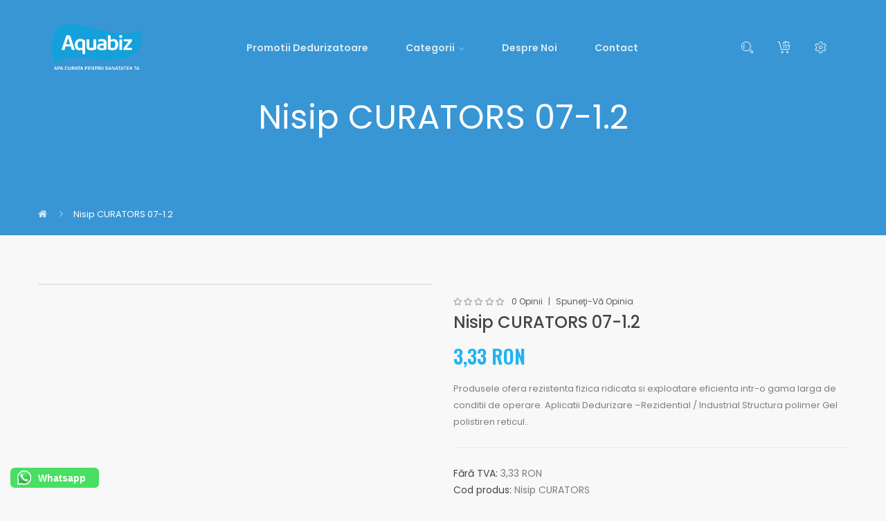

--- FILE ---
content_type: text/html; charset=utf-8
request_url: https://www.aquabiz.ro/nisip-curators-07-1-2
body_size: 10373
content:
<!DOCTYPE html>
<!--[if IE]><![endif]-->
<!--[if IE 8 ]><html dir="ltr" lang="ro" class="ie8"><![endif]-->
<!--[if IE 9 ]><html dir="ltr" lang="ro" class="ie9"><![endif]-->
<!--[if (gt IE 9)|!(IE)]><!-->
<html dir="ltr" lang="ro">
<!--<![endif]-->
<head>
<meta charset="UTF-8" />
<meta name="viewport" content="width=device-width, initial-scale=1">
<meta http-equiv="X-UA-Compatible" content="IE=edge">
<title>Nisip CURATORS 07-1.2</title>
<base href="https://www.aquabiz.ro/" />
<meta name="description" content="Rasina Dedurizare Structura polimerului: polistiren polimerizat cu divinilbenzen." />
<meta name="keywords" content="rasina,dedurizare" />
<script src="catalog/view/javascript/jquery/jquery-2.1.1.min.js" ></script>
<script src="catalog/view/javascript/jquery/jquery-ui.min.js" ></script>
<script src="catalog/view/javascript/jquery/owl-carousel/js/owl.carousel.min.js" ></script>
<link href="catalog/view/javascript/jquery/owl-carousel/css/owl.carousel.min.css" rel="stylesheet" />
<link href="catalog/view/javascript/jquery/owl-carousel/css/owl.theme.green.min.css" rel="stylesheet" />
<script src="catalog/view/javascript/opentheme/countdown/jquery.plugin.min.js" ></script>
<script src="catalog/view/javascript/opentheme/countdown/jquery.countdown.min.js" ></script>
<script src="catalog/view/javascript/ocmegamenu/menu.js" ></script>
<link href="catalog/view/theme/tt_elomus1/stylesheet/ocmegamenu/menu.css" rel="stylesheet" />
<link href="catalog/view/theme/tt_elomus1/stylesheet/opentheme/css/animate.css" rel="stylesheet" />
<link href="catalog/view/javascript/bootstrap/css/bootstrap.min.css" rel="stylesheet" media="screen" />
<script src="catalog/view/javascript/bootstrap/js/bootstrap.min.js" ></script>
<link href="catalog/view/javascript/font-awesome/css/font-awesome.min.css" rel="stylesheet" type="text/css" />
<link href="catalog/view/javascript/pe-icon-7-stroke/css/pe-icon-7-stroke.css" rel="stylesheet" type="text/css" />
<link href="catalog/view/javascript/pe-icon-7-stroke/css/helper.css" rel="stylesheet" type="text/css" />
<link href="catalog/view/javascript/ionicons/css/ionicons.css" rel="stylesheet" type="text/css" />
<link href="catalog/view/javascript/bebas_neue/css/bebas_neue.css" rel="stylesheet" type="text/css" />
<link href="catalog/view/javascript/simple-line-icons/css/simple-line-icons.css" rel="stylesheet" type="text/css" />
<link href="catalog/view/javascript/stroke-gap-icons/css/stroke-gap-icons.css" rel="stylesheet" type="text/css" />
<script src="catalog/view/javascript/opentheme/ocslideshow/jquery.nivo.slider.js" ></script>
<link href="catalog/view/theme/tt_elomus1/stylesheet/opentheme/ocslideshow/ocslideshow.css" rel="stylesheet" />
<link href="https://fonts.googleapis.com/css?family=Poppins:300,400,500,600,700" rel="stylesheet">
<link href="https://fonts.googleapis.com/css?family=Oswald:400,500,600" rel="stylesheet">
<link href="catalog/view/theme/tt_elomus1/stylesheet/stylesheet.css" rel="stylesheet" />
<script src="catalog/view/javascript/cloudzoom/cloud-zoom.1.0.2.min.js" ></script>
<script src="catalog/view/javascript/cloudzoom/zoom.js" ></script>
<script src="catalog/view/javascript/ocquickview/ocquickview.js" ></script>
<link href="catalog/view/theme/tt_elomus1/stylesheet/ocquickview/ocquickview.css" rel="stylesheet" type="text/css" />
<link href="catalog/view/javascript/jquery/magnific/magnific-popup.css" type="text/css" rel="stylesheet" media="screen" />
<link href="catalog/view/javascript/jquery/datetimepicker/bootstrap-datetimepicker.min.css" type="text/css" rel="stylesheet" media="screen" />
<link href="catalog/view/theme/tt_elomus1/stylesheet/occolorswatches/swatches.css" type="text/css" rel="stylesheet" media="screen" />
<link href="catalog/view/theme/tt_elomus1/stylesheet/oczoom/zoom.css" type="text/css" rel="stylesheet" media="screen" />
<link href="catalog/view/javascript/cloudzoom/css/cloud-zoom.css" type="text/css" rel="stylesheet" media="screen" />
<script src="catalog/view/javascript/jquery/magnific/jquery.magnific-popup.min.js" ></script>
<script src="catalog/view/javascript/jquery/datetimepicker/moment/moment.min.js" ></script>
<script src="catalog/view/javascript/jquery/datetimepicker/moment/moment-with-locales.min.js" ></script>
<script src="catalog/view/javascript/jquery/datetimepicker/bootstrap-datetimepicker.min.js" ></script>
<script src="catalog/view/javascript/occolorswatches/swatches.js" ></script>
<script src="catalog/view/javascript/cloudzoom/cloud-zoom.1.0.2.min.js" ></script>
<script src="catalog/view/javascript/cloudzoom/zoom.js" ></script>
<script src="catalog/view/javascript/common.js" ></script>
<link href="https://www.aquabiz.ro/nisip-curators-07-1-2" rel="canonical" />
<link href="https://www.aquabiz.ro/image/catalog/logo/LogoWhite.png" rel="icon" />
</head>
<body class="product-product-1334 home1">
<div class="wrapper">
<header>

	<div class="header-top"></div>
	<div class="header-inner fix" >
		<div class="container-inner">
			<div class="logo-container">
				<div id="logo">
				  					<a href="/"><img src="https://www.aquabiz.ro/image/catalog/logo/LogoWhite.png" title="Aquabiz ROMANIA membru CREATIVE ONES BUSINESS SRL" alt="Aquabiz ROMANIA membru CREATIVE ONES BUSINESS SRL" class="img-responsive" /></a>
				  				</div>
			</div>
			<div class="box box-left">
									    <style>
    #oc-menu-442 .oc-menu-bar {
        background: #FFFFFF;
        color: #FFFFFF;
		padding: 15px 15px 15px 15px;
		position: relative;
    }
    #oc-menu-442.oc-menu-bar {
        background: #FFFFFF;
        color: #FFFFFF;
    }
    #oc-menu-442 .ul-top-items .li-top-item {
        background: #FFFFFF;
        color: #FFFFFF;
    }
    #oc-menu-442 .ul-top-items .li-top-item .a-top-link {
        padding: 5px 25px 5px 25px;
        color: #FFFFFF;
        font-size: 14px;
        line-height: 26px;
        text-transform: capitalize;
        font-weight: 600;
    }
    #oc-menu-442 .ul-top-items .li-top-item:hover, #oc-menu-442 .ul-top-items .li-top-item.active {
        background: #FFFFFF;
        color: #FFFFFF;
    }
    #oc-menu-442 .ul-top-items .li-top-item:hover .a-top-link, #oc-menu-442 .ul-top-items .li-top-item.active .a-top-link{
        color: #FFFFFF;
        font-weight: 600;
    }
    #oc-menu-442 .mega-menu-container {
        width: 1170px;
        background: #FFFFFF;
        padding: 45px 30px 45px 30px;
        
    }
    #oc-menu-442 .mega-menu-container .a-mega-second-link,#oc-menu-442 .mega-menu-container .widget-html-title {
        color: #454545;
    }
	#oc-menu-442 .mega-menu-container .a-mega-third-link {
        color: #959595;
    }
    #oc-menu-442 .ul-second-items .li-second-items {
        background: #FFFFFF;
        color: #454545;
    }
    #oc-menu-442 .ul-second-items .li-second-items:hover, #oc-menu-442 .ul-second-items .li-second-items.active {
        background: #FFFFFF;
        color: #21B3F1;
    }
    #oc-menu-442 .ul-second-items .li-second-items .a-second-link {
        color: #454545;
        font-size: 13px;
        text-transform: uppercase;
        font-weight: 500;
    }
    #oc-menu-442 .ul-second-items .li-second-items:hover .a-second-link, #oc-menu-442 .ul-second-items .li-second-items.active .a-second-link {
        color: #21B3F1;
        font-weight: 500;
    }
    #oc-menu-442 .ul-third-items .li-third-items {
        background: #FFFFFF;
    }
    #oc-menu-442 .ul-third-items .li-third-items:hover, #oc-menu-442 .ul-third-items .li-third-items.active {
        background: #FFFFFF;
    }
    #oc-menu-442 .ul-third-items .li-third-items .a-third-link {
        color: #959595;
        font-size: 14px;
        text-transform: capitalize;
        font-weight: 400;
    }
    #oc-menu-442 .ul-third-items .li-third-items:hover .a-third-link, #oc-menu-442 .ul-third-items .li-third-items.active .a-third-link {
        color: #21B3F1;
        font-weight: 400;
    }
</style>
            <div class="oc-menu horizontal-menu oc-menu-bar visible-lg" id="oc-menu-442">
			
                            <input type="hidden" id="menu-effect-442" class="menu-effect" value="none" />
                <ul class="ul-top-items">
                                                                                                                    <li class="li-top-item left" style="float: left">
                                                                    <a class="a-top-link" href="https://www.aquabiz.ro/dedurizare/oferta-dedurizator.php">
                                                                                                                            <span>Promotii Dedurizatoare</span>
                                                                                                                    </a>
                                                                                            </li>
                                                                                                <li class="li-top-item left" style="float: left">
                                                                    <a class="a-top-link" href="#">
                                                                                                                            <span>Categorii</span>
                                                                                                                            <i class="icon-arrow-down" aria-hidden="true"></i>
                                                                            </a>
                                                                                                    <!-- Mega Menu -->
                                    
                                    <!-- Flyout Menu -->
                                                                                                                                                                        <div class="flyout-menu-container sub-menu-container left">
                                                    <ul class="ul-second-items">
                                                                                                                                                                                    <li class="li-second-items">
                                                                    <a href="/dedurizatoare" class="a-second-link a-item">
                                                                        <span class="a-second-title">Dedurizatoare</span>
                                                                                                                                            </a>
                                                                                                                                    </li>
                                                                                                                                                                                                                                                <li class="li-second-items">
                                                                    <a href="/denitrificatoare" class="a-second-link a-item">
                                                                        <span class="a-second-title">Denitrificatoare</span>
                                                                                                                                            </a>
                                                                                                                                    </li>
                                                                                                                                                                                                                                                <li class="li-second-items">
                                                                    <a href="/filtre-si-carcase" class="a-second-link a-item">
                                                                        <span class="a-second-title">Filtre si Carcase</span>
                                                                                                                                            </a>
                                                                                                                                    </li>
                                                                                                                                                                                                                                                <li class="li-second-items">
                                                                    <a href="/purificatoare-de-apa" class="a-second-link a-item">
                                                                        <span class="a-second-title">Purificatoare de apa</span>
                                                                                                                                            </a>
                                                                                                                                    </li>
                                                                                                                                                                                                                                                <li class="li-second-items">
                                                                    <a href="/statii-deferizare" class="a-second-link a-item">
                                                                        <span class="a-second-title">Statii Deferizare</span>
                                                                                                                                            </a>
                                                                                                                                    </li>
                                                                                                                                                                        </ul>
                                                </div>
                                                                                    
                                                                                                                                        </li>
                                                                                                <li class="li-top-item left" style="float: left">
                                                                    <a class="a-top-link" href="/despre-noi">
                                                                                                                            <span>Despre noi</span>
                                                                                                                    </a>
                                                                                            </li>
                                                                                                <li class="li-top-item left" style="float: left">
                                                                    <a class="a-top-link" href="/contact">
                                                                                                                            <span>Contact</span>
                                                                                                                    </a>
                                                                                            </li>
                                                            </ul>
            			
        </div>
    
        
    
  
													    <style>
    #oc-menu-6304 .oc-menu-bar {
        background: #FFFFFF;
        color: #FFFFFF;
		padding: 0 0 0 0;
		position: relative;
    }
    #oc-menu-6304.oc-menu-bar {
        background: #FFFFFF;
        color: #FFFFFF;
    }
    #oc-menu-6304 .ul-top-items .li-top-item {
        background: #FFFFFF;
        color: #454545;
    }
    #oc-menu-6304 .ul-top-items .li-top-item .a-top-link {
        padding: 5px 20px 5px 20px;
        color: #454545;
        font-size: 12px;
        line-height: 25px;
        text-transform: uppercase;
        font-weight: 400;
    }
    #oc-menu-6304 .ul-top-items .li-top-item:hover, #oc-menu-6304 .ul-top-items .li-top-item.active {
        background: #FFFFFF;
        color: #21B3F1;
    }
    #oc-menu-6304 .ul-top-items .li-top-item:hover .a-top-link, #oc-menu-6304 .ul-top-items .li-top-item.active .a-top-link{
        color: #21B3F1;
        font-weight: 400;
    }
    #oc-menu-6304 .mega-menu-container {
        width: 100%;
        background: #FFFFFF;
        padding: 30px 30px 30px 30px;
        
    }
    #oc-menu-6304 .mega-menu-container .a-mega-second-link,#oc-menu-6304 .mega-menu-container .widget-html-title {
        color: #FFFFFF;
    }
	#oc-menu-6304 .mega-menu-container .a-mega-third-link {
        color: #FFFFFF;
    }
    #oc-menu-6304 .ul-second-items .li-second-items {
        background: #FFFFFF;
        color: #959595;
    }
    #oc-menu-6304 .ul-second-items .li-second-items:hover, #oc-menu-6304 .ul-second-items .li-second-items.active {
        background: #FFFFFF;
        color: #21B3F1;
    }
    #oc-menu-6304 .ul-second-items .li-second-items .a-second-link {
        color: #959595;
        font-size: 13px;
        text-transform: capitalize;
        font-weight: 400;
    }
    #oc-menu-6304 .ul-second-items .li-second-items:hover .a-second-link, #oc-menu-6304 .ul-second-items .li-second-items.active .a-second-link {
        color: #21B3F1;
        font-weight: 400;
    }
    #oc-menu-6304 .ul-third-items .li-third-items {
        background: #FFFFFF;
    }
    #oc-menu-6304 .ul-third-items .li-third-items:hover, #oc-menu-6304 .ul-third-items .li-third-items.active {
        background: #FFFFFF;
    }
    #oc-menu-6304 .ul-third-items .li-third-items .a-third-link {
        color: #959595;
        font-size: 12px;
        text-transform: capitalize;
        font-weight: 400;
    }
    #oc-menu-6304 .ul-third-items .li-third-items:hover .a-third-link, #oc-menu-6304 .ul-third-items .li-third-items.active .a-third-link {
        color: #21B3F1;
        font-weight: 400;
    }
</style>
    
        
            <div class="oc-menu mobile-menu hidden-lg " id="oc-menu-6304">
                            <input type="hidden" id="menu-effect-6304" class="menu-effect" value="none" />
                <div class="oc-menu-bar">
                    <div class="left"><i class="fa fa-bars"></i> <span>Meniu Mobile</span></div>
                    <div class="right"><i class="icon-menu" aria-hidden="true"></i></div>
                </div>
                <ul class="ul-top-items">
                                                                        <li class="li-top-item">
                                                                    <a class="a-top-link a-item" href="https://www.aquabiz.ro/">
                                                                                                                            <span>Acasa</span>
                                                                            </a>
                                                                                                                                </li>
                                                                                                <li class="li-top-item">
                                                                    <a class="a-top-link a-item" href="https://www.aquabiz.ro/dedurizare/oferta-dedurizator.php">
                                                                                                                            <span>Promotii Dedurizatoare</span>
                                                                            </a>
                                                                                                                                </li>
                                                                                                <li class="li-top-item">
                                                                    <a class="a-top-link a-item" href="#">
                                                                                                                            <span>Categorii</span>
                                                                            </a>
                                                                            <span class="top-click-show a-click-show">
                                            <i class="icon-arrow-down" aria-hidden="true"></i>
                                            <i class="icon-arrow-up" aria-hidden="true"></i>
                                        </span>
                                                                                                                                                                                                                            <div class="sub-menu-container">
                                                <ul class="ul-second-items">
                                                                                                                                                                        <li class="li-second-items">
                                                                <a href="/dedurizatoare" class="a-second-link a-item">
                                                                    <span class="a-second-title">Dedurizatoare</span>
                                                                </a>
                                                                                                                                                                                            </li>
                                                                                                                                                                                                                                <li class="li-second-items">
                                                                <a href="/denitrificatoare" class="a-second-link a-item">
                                                                    <span class="a-second-title">Denitrificatoare</span>
                                                                </a>
                                                                                                                                                                                            </li>
                                                                                                                                                                                                                                <li class="li-second-items">
                                                                <a href="/filtre-si-carcase" class="a-second-link a-item">
                                                                    <span class="a-second-title">Filtre si Carcase</span>
                                                                </a>
                                                                                                                                                                                            </li>
                                                                                                                                                                                                                                <li class="li-second-items">
                                                                <a href="/purificatoare-de-apa" class="a-second-link a-item">
                                                                    <span class="a-second-title">Purificatoare de apa</span>
                                                                </a>
                                                                                                                                                                                            </li>
                                                                                                                                                                                                                                <li class="li-second-items">
                                                                <a href="/statii-deferizare" class="a-second-link a-item">
                                                                    <span class="a-second-title">Statii Deferizare</span>
                                                                </a>
                                                                                                                                                                                            </li>
                                                                                                                                                            </ul>
                                            </div>
                                                                            
                                                                                                </li>
                                                                                                <li class="li-top-item">
                                                                    <a class="a-top-link a-item" href="/despre-noi">
                                                                                                                            <span>Despre noi</span>
                                                                            </a>
                                                                                                                                </li>
                                                                                                <li class="li-top-item">
                                                                    <a class="a-top-link a-item" href="/contact">
                                                                                                                            <span>Contact</span>
                                                                            </a>
                                                                                                                                </li>
                                                            </ul>
                    </div>
    
  
							</div>
			
			<div class="box box-right">
				<div id="search" class="input-group">
	<div class="btn-group">
		<div class="dropdown-toggle search-button" data-toggle="dropdown"></div>
		<div class="dropdown-menu search-content" >
			<button class="button-close"><i class="ion-ios-close-empty"></i></button>
			<div class="container">
				<div class="inner">
					<input type="text" name="search" value="" placeholder="Căutare" class="form-control input-lg" />
					<span class="input-group-btn">
					<button type="button" class="btn btn-default btn-lg"></button>
					</span>
				</div>
			</div>
		</div>
	</div>
</div>
				<div id="cart" class="btn-group btn-block">
  <button type="button" data-toggle="dropdown" data-loading-text="Încărcare..." class="btn dropdown-toggle"><span id="cart-total">0 produs(e) - </span></button>
  <ul class="dropdown-menu pull-right">
        <li>
      <p class="text-center cart-empty">Coșul este gol!</p>
    </li>
      </ul>
</div>

				<div class="box-setting">
					<div class="btn-group">	
						<div class="dropdown-toggle setting-button" data-toggle="dropdown"></div>
						<div class="dropdown-menu setting-content">
							<div class="account">
								<button class="btn btn-link btn-link-current">Contul meu <i class="icon-arrow-down"></i></button>
								<div class="content"  id="top-links">
																			<ul class="ul-account list-unstyled">
																											<li>
																					<a id="a-register-link" href="https://www.aquabiz.ro/index.php?route=account/register">Înregistrează-te</a>
																			</li>
									<li>
																					<a id="a-login-link" href="https://www.aquabiz.ro/index.php?route=account/login">Autentifică-te</a>
																			</li>
																	  </ul>
								</div>
							</div>
							<div class="currency"><form action="https://www.aquabiz.ro/index.php?route=common/currency/currency" method="post" enctype="multipart/form-data" id="form-currency">
	
		<span class="pull-left hidden-xs hidden-sm hidden-md text-ex">Moneda:</span>
	  <button class="btn btn-link btn-link-current">
										 
				RON
				<i class="icon-arrow-down"></i>
					 
	  </button>
	  <ul class="content">
						<li>
		  <button class="currency-select btn btn-link btn-block" type="button" name="EUR">
			 
				€
						
			Euro
					  </button>
		</li>
								<li>
		  <button class="item-selected currency-select btn btn-link btn-block" type="button" name="RON">
						
			Lei RON
			 
				 RON
					</button>
		</li>
					  </ul>
	
	<input type="hidden" name="code" value="" />
	<input type="hidden" name="redirect" value="https://www.aquabiz.ro/nisip-curators-07-1-2" />
</form>
 </div>
							<div class="language">  <form action="https://www.aquabiz.ro/index.php?route=common/language/language" method="post" enctype="multipart/form-data" id="form-language">
    
		<span class="pull-left hidden-xs hidden-sm hidden-md text-ex">Limba:</span>
      <button class="btn btn-link btn-link-current">
             
			ro-ro
			<i class="icon-arrow-down"></i>
                  </button>
      <ul class="content">
        		 			<li><button class="btn btn-link btn-block language-select item-selected" type="button" name="ro-ro"><img src="catalog/language/ro-ro/ro-ro.png" alt="Română" title="Română" /> Română</button></li>
		            </ul>
    
    <input type="hidden" name="code" value="" />
    <input type="hidden" name="redirect" value="https://www.aquabiz.ro/nisip-curators-07-1-2" />
  </form>
</div>
						</div>
					</div>
				</div>
				
			</div>
		  <div class="clearfix"></div>
		</div>
		</div>
</header>


<div id="product-product" class="container">
    <ul class="breadcrumb">
                    <li><a href="https://www.aquabiz.ro/index.php?route=common/home"><i class="fa fa-home"></i></a></li>
                    <li><a href="https://www.aquabiz.ro/nisip-curators-07-1-2">Nisip CURATORS 07-1.2</a></li>
            </ul>
    <div class="row">
                                    <div id="content" class="col-sm-12">
            <h1 >Nisip CURATORS 07-1.2</h1>
			<div class="row">                                                     <div class="col-sm-6">
                                            <input type="hidden" id="check-use-zoom" value="1" />
						<input type="hidden" id="light-box-position" value="1" />
						<input type="hidden" id="product-identify" value="1334" />
						<div class="lightbox-container"></div>
                                                    <div class="product-zoom-image">
                                                            </div>
                            <div class="additional-images owl-carousel owl-theme">
                                <!--  -->
                                                            </div>

                                                                
                </div>
                                                                    <div class="col-sm-6 product-info-main">
                                            <div class="ratings">
							<div class="rating-box">
																															<div class="rating0">rating</div>
																																																																																																	</div>
							<a class="review-count" href="" onclick="$('a[href=\'#tab-review\']').trigger('click'); $('body,html').animate({scrollTop: $('ul.nav-tabs').offset().top}, 800); return false;">0 opinii</a><a href="" onclick="$('a[href=\'#tab-review\']').trigger('click'); $('body,html').animate({scrollTop: $('ul.nav-tabs').offset().top}, 800); return false;">Spuneţi-vă opinia</a>
						</div>	
                    					<h2 class="product-name">Nisip CURATORS 07-1.2</h2>
					 
                    												<div class="price-box box-regular">
							<span class="regular-price">
								<span class="price">3,33 RON</span>
							</span>
						</div>
																<p class="short-des">Produsele ofera rezistenta fizica ridicata si exploatare eficienta intr-o gama larga de conditii de operare.

	Aplicatii Dedurizare –Rezidential / Industrial Structura polimer Gel polistiren reticul..</p>
                    <ul class="list-unstyled">
                        							
														<li>Fără TVA: <span class="ex-text">3,33 RON</span></li>
																												
												                        <li>Cod produs: <span>Nisip CURATORS</span></li>
                                                <li>Disponibilitate: <span>În Stoc</span></li>
						
                    </ul>
                    
					
                    <div id="product">                                                 <div class="form-group">
                            <label class="control-label" for="input-quantity">Cantitate</label>
                            <input type="text" name="quantity" value="1" size="2" id="input-quantity" class="form-control" />
                            <input type="hidden" name="product_id" value="1334" />
                       
                            <button type="button" id="button-cart" data-loading-text="Încărcare..." class="btn button button-cart" title="Adăugați în Coş">Adăugați în Coş</button>
							<button type="button"  class="btn btn-default button btn-wishlist" title="Adaugați in Listă dorințe" onclick="wishlist.add('1334');">Adaugați in Listă dorințe</button>
							<button type="button"  class="btn btn-default button btn-compare" title="Compararați produsul" onclick="compare.add('1334');">Compararați produsul</button>
					   </div>
                        </div>
						
													<p>Etichete:
																	 <a href="https://www.aquabiz.ro/index.php?route=product/search&amp;tag=rasina">rasina</a>,
																										 <a href="https://www.aquabiz.ro/index.php?route=product/search&amp;tag=dedurizare">dedurizare</a>,
																										 <a href="https://www.aquabiz.ro/index.php?route=product/search&amp;tag=purolite">purolite</a>,
																										 <a href="https://www.aquabiz.ro/index.php?route=product/search&amp;tag=C-100E">C-100E</a> 																	 <a href=""></a> 								 </p>
												<!-- AddThis Button BEGIN -->
						<div class="addthis_toolbox addthis_default_style" data-url="http://www.aquabiz.ro/nisip-curators-07-1-2"><a class="addthis_button_facebook_like" fb:like:layout="button_count"></a> <a class="addthis_button_tweet"></a> <a class="addthis_button_pinterest_pinit"></a> <a class="addthis_counter addthis_pill_style"></a></div>
						
						
						
						<script>
                          window.addEventListener('load', function(){
                            var s = document.createElement('script');
                            s.src = '//s7.addthis.com/js/300/addthis_widget.js#pubid=...';
                            s.async = true;            // nu mai blochează
                            document.body.appendChild(s);
                          });
                        </script>
												<!-- AddThis Button END -->
						
			</div>
            </div>
			<div class="product-info-detailed">
				<ul class="nav nav-tabs">
				<li class="active"><a href="#tab-description" data-toggle="tab">Descriere</a></li>
													<li><a href="#tab-review" data-toggle="tab">Opinii (0)</a></li>
							</ul>
			<div class="tab-content">
				
                
                
                <div class="tab-pane active" id="tab-description">
                  <div class="desc-wrap">
                    <div id="product-desc" class="desc-clamp">
                      <div>
	Produsele ofera rezistenta fizica ridicata si exploatare eficienta intr-o gama larga de conditii de operare.</div>
<div>
	Aplicatii Dedurizare –Rezidential / Industrial Structura polimer Gel polistiren reticulat cu DVB</div>
<div>
	Aspect margele sferice clare</div>
<div>
	Grupa functionala</div>
<div>
	Acid sulfonic</div>
<div>
	&nbsp;</div>
<div>
	&nbsp;</div>

                    </div>
                    <div class="desc-fade" aria-hidden="true"></div>
                  </div>
                
                  <button type="button"
                          id="desc-toggle"
                          class="btn btn-link btn-sm desc-toggle"
                          aria-expanded="false">
                    Vezi mai mult
                  </button>
                </div>

                
                
                
                
													<div class="tab-pane" id="tab-review">
						<form class="form-horizontal" id="form-review">
							<div id="review"></div>
							<h2>Spuneţi-vă opinia</h2>
															<div class="form-group required">
									<div class="col-sm-12">
										<label class="control-label" for="input-name">Numele dvs:</label>
										<input type="text" name="name" value="" id="input-name" class="form-control" />
									</div>
								</div>
								<div class="form-group required">
									<div class="col-sm-12">
										<label class="control-label" for="input-review">Opinia dvs:</label>
										<textarea name="text" rows="5" id="input-review" class="form-control"></textarea>
										<div class="help-block"><span style="color: #FF0000;">Notă:</span> Codul HTML este citit ca şi text!</div>
									</div>
								</div>
								<div class="form-group required">
									<div class="col-sm-12">
										<label class="control-label">Nota:</label>
										&nbsp;&nbsp;&nbsp; Nu recomand&nbsp;
										<input type="radio" name="rating" value="1" />
										&nbsp;
										<input type="radio" name="rating" value="2" />
										&nbsp;
										<input type="radio" name="rating" value="3" />
										&nbsp;
										<input type="radio" name="rating" value="4" />
										&nbsp;
										<input type="radio" name="rating" value="5" />
										&nbsp;Excelent</div>
								</div>
								
								<div class="buttons clearfix">
									<div class="pull-right">
										<button type="button" id="button-review" data-loading-text="Încărcare..." class="btn btn-primary">Continuați</button>
									</div>
								</div>
													</form>
					</div>
				</div>
			</div>
            <div class="related-products  ">
				<div class="module-title">
									 
									<h2>Te-ar mai putea interesa si</h2>
				</div>
				
				<div class="owl-container">
				<div class="related-container tt-product owl-carousel owl-theme">
																</div>
				</div>
			
			</div>
            
            </div>
        </div>
</div>
<script type="text/javascript"><!--
    $(document).ready(function() {
		$('.related-container').owlCarousel({
			nav: true,
			dots: false,
			navSpeed: 1000,
			margin: 0,
			responsive:{
				0:{
					items: 1,
					nav: false
				},
				480:{
					items: 2,
					nav: false
				},
				768:{
					items: 3
				},
				992:{
					items: 4
				},
				1200:{
					items: 4
				}
				
			},
			onInitialized: function() {
				owlAction();
			},
			onTranslated: function() {
				owlAction();
			}	
		});
		function owlAction() {
			$(".related-container .owl-item").removeClass('first');
			$(".related-container .owl-item").removeClass('last');
			$(".related-container .owl-item").removeClass('before-active');
			$(".related-container .owl-item.active:first").addClass('first');
			$(".related-container .owl-item.active:last").addClass('last');
			$('.related-container .owl-item.active:first').prev().addClass('before-active');
		}
	});
	
	
	
	$('select[name=\'recurring_id\'], input[name="quantity"]').change(function(){
        $.ajax({
            url: 'index.php?route=product/product/getRecurringDescription',
            type: 'post',
            data: $('input[name=\'product_id\'], input[name=\'quantity\'], select[name=\'recurring_id\']'),
            dataType: 'json',
            beforeSend: function() {
                $('#recurring-description').html('');
            },
            success: function(json) {
                $('.alert-dismissible, .text-danger').remove();

                if (json['success']) {
                    $('#recurring-description').html(json['success']);
                }
            }
        });
    });
    //--></script>
<script type="text/javascript"><!--
    $('#button-cart').on('click', function() {
        $.ajax({
            url: 'index.php?route=checkout/cart/add',
            type: 'post',
            data: $('#product input[type=\'text\'], #product input[type=\'hidden\'], #product input[type=\'radio\']:checked, #product input[type=\'checkbox\']:checked, #product select, #product textarea'),
            dataType: 'json',
            beforeSend: function() {
                $('#button-cart').button('loading');
            },
            complete: function() {
                $('#button-cart').button('reset');
            },
            success: function(json) {
                $('.alert-dismissible, .text-danger').remove();
                $('.form-group').removeClass('has-error');

                if (json['error']) {
                    if (json['error']['option']) {
                        for (i in json['error']['option']) {
                            var element = $('#input-option' + i.replace('_', '-'));

                            if (element.parent().hasClass('input-group')) {
                                element.parent().after('<div class="text-danger">' + json['error']['option'][i] + '</div>');
                            } else {
                                element.after('<div class="text-danger">' + json['error']['option'][i] + '</div>');
                            }
                        }
                    }

                    if (json['error']['recurring']) {
                        $('select[name=\'recurring_id\']').after('<div class="text-danger">' + json['error']['recurring'] + '</div>');
                    }

                    // Highlight any found errors
                    $('.text-danger').parent().addClass('has-error');
                }

                if (json['success']) {
                    $('.breadcrumb').after('<div class="alert alert-success alert-dismissible">' + json['success'] + '<button type="button" class="close" data-dismiss="alert">&times;</button></div>');

                    $('#cart > button').html('<span id="cart-total">' + json['total'] + '</span>');
					
                    $('html, body').animate({ scrollTop: 0 }, 'slow');

                    $('#cart > ul').load('index.php?route=common/cart/info ul li');
                }
            },
            error: function(xhr, ajaxOptions, thrownError) {
                alert(thrownError + "\r\n" + xhr.statusText + "\r\n" + xhr.responseText);
            }
        });
    });
    //--></script>
<script type="text/javascript"><!--
    $('.date').datetimepicker({
        language: 'ro',
        pickTime: false
    });

    $('.datetime').datetimepicker({
        language: 'ro',
        pickDate: true,
        pickTime: true
    });

    $('.time').datetimepicker({
        language: 'ro',
        pickDate: false
    });

    $('button[id^=\'button-upload\']').on('click', function() {
        var node = this;

        $('#form-upload').remove();

        $('body').prepend('<form enctype="multipart/form-data" id="form-upload" style="display: none;"><input type="file" name="file" /></form>');

        $('#form-upload input[name=\'file\']').trigger('click');

        if (typeof timer != 'undefined') {
            clearInterval(timer);
        }

        timer = setInterval(function() {
            if ($('#form-upload input[name=\'file\']').val() != '') {
                clearInterval(timer);

                $.ajax({
                    url: 'index.php?route=tool/upload',
                    type: 'post',
                    dataType: 'json',
                    data: new FormData($('#form-upload')[0]),
                    cache: false,
                    contentType: false,
                    processData: false,
                    beforeSend: function() {
                        $(node).button('loading');
                    },
                    complete: function() {
                        $(node).button('reset');
                    },
                    success: function(json) {
                        $('.text-danger').remove();

                        if (json['error']) {
                            $(node).parent().find('input').after('<div class="text-danger">' + json['error'] + '</div>');
                        }

                        if (json['success']) {
                            alert(json['success']);

                            $(node).parent().find('input').val(json['code']);
                        }
                    },
                    error: function(xhr, ajaxOptions, thrownError) {
                        alert(thrownError + "\r\n" + xhr.statusText + "\r\n" + xhr.responseText);
                    }
                });
            }
        }, 500);
    });
    //--></script>
<script type="text/javascript"><!--
    $('#review').delegate('.pagination a', 'click', function(e) {
        e.preventDefault();

        $('#review').fadeOut('slow');

        $('#review').load(this.href);

        $('#review').fadeIn('slow');
    });

    $('#review').load('index.php?route=product/product/review&product_id=1334');

    $('#button-review').on('click', function() {
        $.ajax({
            url: 'index.php?route=product/product/write&product_id=1334',
            type: 'post',
            dataType: 'json',
            data: $("#form-review").serialize(),
            beforeSend: function() {
                $('#button-review').button('loading');
            },
            complete: function() {
                $('#button-review').button('reset');
            },
            success: function(json) {
                $('.alert-dismissible').remove();

                if (json['error']) {
                    $('#review').after('<div class="alert alert-danger alert-dismissible"><i class="fa fa-exclamation-circle"></i> ' + json['error'] + '</div>');
                }

                if (json['success']) {
                    $('#review').after('<div class="alert alert-success alert-dismissible"><i class="fa fa-check-circle"></i> ' + json['success'] + '</div>');

                    $('input[name=\'name\']').val('');
                    $('textarea[name=\'text\']').val('');
                    $('input[name=\'rating\']:checked').prop('checked', false);
                }
            }
        });
    });

        //--></script>
    
    
    
    
    
    
    
    
    
    
    
    
<style>
    /*CSS DESCRIERE VEZI MAI MULT*/
    /* container pentru overlay */
      #tab-description .desc-wrap{
        position: relative;
      }
    
      /* 4 rânduri vizibile implicit */
      #tab-description #product-desc.desc-clamp{
        display: -webkit-box;
        -webkit-box-orient: vertical;
        -webkit-line-clamp: 4;   /* ← numărul de rânduri */
        overflow: hidden;
      }
    
      /* stare extinsă (fără clamp) */
      #tab-description #product-desc.expanded{
        display: block;
        -webkit-line-clamp: unset;
        max-height: none;
        overflow: visible;
      }
    
      /* fade-ul care se vede când e restrâns */
      #tab-description .desc-fade{
        display: none;                 /* ascuns by default */
        position: absolute;
        left: 0; right: 0; bottom: 0;
        height: 3rem;                  /* cât de înalt e fade-ul */
        pointer-events: none;          /* să nu blocheze click-uri */
        /* Ajustează #fff dacă ai alt background la tab */
        background: linear-gradient(to bottom, rgba(255,255,255,0), #fff);
      }
    
      /* arată fade-ul doar când NU e expanded */
      #product-desc:not(.expanded) + .desc-fade{
        display: block;
      }
    
      /* butonul */
      #tab-description .desc-toggle{
        padding: 0;
        margin-top: 8px;
        margin-left: auto;
        margin-right: auto;
        text-align: center;
        display: table;
        font-size: 16px;
      }
</style>

<script>
//SCRIPT BUTON VEZI MAI MULT DESCRIERE
    (function($){
      var $desc = $('#product-desc');
      var $btn  = $('#desc-toggle');
      var $fade = $('.desc-fade');
    
      // Ascunde butonul + fade-ul dacă textul are ≤ 4 rânduri
      function maybeHideButton(){
        if(!$desc.length || !$btn.length) return;
    
        // scoatem clamp-ul temporar ca să măsurăm înălțimea naturală
        $desc.removeClass('desc-clamp expanded');
        var naturalH = $desc[0].scrollHeight;
        var lineH = parseFloat(window.getComputedStyle($desc[0]).lineHeight) || 20;
        var fourLinesH = lineH * 4 + 2;
    
        // repunem clamp-ul
        $desc.addClass('desc-clamp');
    
        if(naturalH <= fourLinesH){
          $btn.hide();
          $fade.hide();
        } else {
          $btn.show();
          // se va controla vizibilitatea fade-ului via CSS, dar îl arătăm ca element
          $fade.show();
        }
      }
    
      $(function(){
        maybeHideButton();
    
        $btn.on('click', function(){
          if($desc.hasClass('expanded')){
            // închide
            $desc.removeClass('expanded').addClass('desc-clamp');
            $(this).text('Vezi mai mult').attr('aria-expanded','false');
            $fade.show(); // reapare fade-ul când restrângem
            // (opțional) revino puțin în sus ca să se vadă începutul textului
            $('html, body').animate({scrollTop: $('#tab-description').offset().top - 100}, 300);
          } else {
            // deschide
            $desc.removeClass('desc-clamp').addClass('expanded');
            $(this).text('Vezi mai puțin').attr('aria-expanded','true');
            $fade.hide(); // ascundem fade-ul când e extins
          }
        });
      });
    })(jQuery);
</script>


    
<footer>
	
	<div class="footer-top">
	  <div class="container">
		
		<div class="row">
			  <div class="col1 col-md-3 col-sm-6 col-xs-12 col-footer">
			  				    										  										  										  										  										  										  										  <div class="footer-title"><h5>Contacteaza-ne</h5></div>
<div class="footer-content">
<p>Aquabiz ROMANIA membru CREATIVE ONES BUSINESS SRL</p>
<ul class="footer-contact">
<li class="address">Str. Aurel Vlaicu 7a, Voluntari, Jud. Ilfov</li>
<li class="phone">0740 065 563</li>
<li class="email"><a href="/cdn-cgi/l/email-protection" class="__cf_email__" data-cfemail="e48b82828d8781a485959185868d9eca968b">[email&#160;protected]</a></li>
</ul>

</div>							 									 									 									 									 									 									 									 									
  
								
			</div>
			 
			  
			  <div class="col2 col-md-2 col-sm-6 col-xs-12 col-footer">
				<div class="footer-title"><h5>Extra</h5></div>
				<div class="footer-content">
					<ul class="list-unstyled text-content">
					  					  <li><a href="https://www.aquabiz.ro/index.php?route=account/voucher">Vouchere cadou</a></li>
					  <li><a href="https://www.aquabiz.ro/index.php?route=affiliate/login">Afiliaţi</a></li>
					  <li><a href="https://www.aquabiz.ro/index.php?route=product/special">Oferte speciale</a></li>
					  <li><a href="https://www.aquabiz.ro/index.php?route=account/account">Contul meu</a></li>
					 <li><a href="https://www.aquabiz.ro/index.php?route=account/return/add">Returnări</a></li>
					</ul>
				</div>
			  </div>
			  
			  			  <div class="col2 col-md-4 col-sm-6 col-xs-12 col-footer">
                <div class="footer-title"><h5>Informaţii</h5></div>
                <div class="footer-content">
                    <ul class="list-unstyled text-content">
                                            <li><a href="https://www.aquabiz.ro/de-ce-e-mai-bine-sa-consumi-apa-proaspat-filtrata">De ce e mai bine sa consumi apa proaspat filtrata</a></li>
                                            <li><a href="https://www.aquabiz.ro/info-utile">Info utile</a></li>
                                            <li><a href="https://www.aquabiz.ro/politica-de-retur">Politica de retur</a></li>
                                            <li><a href="https://www.aquabiz.ro/despre-noi">Despre noi</a></li>
                                            <li><a href="https://www.aquabiz.ro/cum-se-livreaza">Cum se livreaza?</a></li>
                                            <li><a href="https://www.aquabiz.ro/politica-de-confidentialitate">Politica de confidentialitate</a></li>
                                            <li><a href="https://www.aquabiz.ro/termeni-si-conditii-contractuale-termeni-de-livrare">Termeni si Conditii Contractuale. Termeni de Livrare</a></li>
                                          </ul>
                </div>
              </div>
			  			  
			  
              
			  <div class="col3  col-md-3 col-sm-6 col-xs-12 col-footer">
										
					
					
					<div style="display: flex;margin-bottom: 10px;">
					    <a href="https://anpc.ro/ce-este-sal/" target="_blank" style="margin-left: 0px;margin-right: 5px;">
                            <img src="https://www.aquabiz.ro/image/anpc-sal.png" width="100%" style="max-width: 250px;">
                        </a>
                        
                        <a href="https://ec.europa.eu/consumers/odr/main/index.cfm?event=main.home2.show&amp;lng=RO" target="_blank" style="margin-left: 5px;margin-right: 0px;">
                            <img src="https://www.aquabiz.ro/image/anpc-sol.png" width="100%" style="max-width: 250px;">
                        </a>
					</div>
					
					
					
					<div style="margin-top: 30px;text-align: center;">
					    <img src="https://www.aquabiz.ro/image/netopialogo.svg" style="max-width: 200px;"> 
					    <br><br>
					    <img src="https://www.aquabiz.ro/image/orange.png"/>
					</div>
					
				</div>
				
				
		</div>
	  </div>
	</div>

	<div class="footer-bottom">
		<div class="container">
			<div class="container-inner">
				<div class="footer-copyright">
					<p>Aquabiz ROMANIA membru CREATIVE ONES BUSINESS SRL &copy; 2026</p>
				</div>
				
				
				
				
									    										  										  										  <div class="follow">
<label>Follow us</label>
<ul class="link-follow">
<li class="first"><a class="twitter fa fa-twitter" title="Twitter" href="https://twitter.com/plazathemes"><span>twitter</span></a></li>
<li><a class="google fa fa-google-plus" title="Google" href="#"><span>google </span></a></li>
<li><a class="facebook fa fa-facebook" title="Facebook" href="https://www.facebook.com/plazathemes1"><span>facebook</span></a></li>
<li><a class="youtube fa fa-youtube" title="Youtube" href="https://www.youtube.com/user/plazathemes"><span>youtube </span></a></li>
<li><a class="instagram fa fa-instagram" title="Instagram" href="#"><span>Instagram</span></a></li>
</ul>
</div> 									 									 									
  
							</div>
		</div>
	</div>
	<div id="back-top"><i class="fa fa-angle-double-up"></i></div>
	
	
	
	
	
	
	
	
	
	
	
	
	<a href="https://api.whatsapp.com/send?phone=40723367376" id="wappButton" target="_blank" title="Whatsapp"> 
	    <img src="image/callUsWapp.svg" width="20" alt="Whatsapp" title="Whatsapp"> Whatsapp 
	</a>
	<style>
        #wappButton {
            position: fixed;
            bottom: 15px;
            left: 15px;
            align-items: center;
            display: flex;
            width: 128px;
            background-color: #48df63;
            padding-top: 4px;
            padding-bottom: 4px;
            padding-left: 10px;
            padding-right: 10px;
            color: #fff;
            font-family: arial;
            font-size: 14px;
            z-index: 100;
            border-radius: 6px;
            font-weight: bold;
            font-family: Verdana, Geneva, sans-serif;
        }
        #wappButton img {
            margin-right: 10px;
        }
    </style>

<!-- FINDLY CHATBOT -->	
<link rel="stylesheet" href="https://findly.creative-ones.com/storage/widget/index.css">	
<div id="creative-ones-chatbot"></div>
<script data-cfasync="false" src="/cdn-cgi/scripts/5c5dd728/cloudflare-static/email-decode.min.js"></script><script src="https://findly.creative-ones.com/storage/widget/index.js"></script>
<!-- END FINDLY CHATBOT -->
	
	
</footer>
<script >
$(document).ready(function(){
	// hide #back-top first
	$("#back-top").hide();
	// fade in #back-top
	$(function () {
		$(window).scroll(function () {
			if ($(this).scrollTop() > $('body').height()/3) {
				$('#back-top').fadeIn();
			} else {
				$('#back-top').fadeOut();
			}
		});
		// scroll body to 0px on click
		$('#back-top').click(function () {
			$('body,html').animate({scrollTop: 0}, 800);
			return false;
		});
	});
});
</script>

</div>
</div>
<script defer src="https://static.cloudflareinsights.com/beacon.min.js/vcd15cbe7772f49c399c6a5babf22c1241717689176015" integrity="sha512-ZpsOmlRQV6y907TI0dKBHq9Md29nnaEIPlkf84rnaERnq6zvWvPUqr2ft8M1aS28oN72PdrCzSjY4U6VaAw1EQ==" data-cf-beacon='{"version":"2024.11.0","token":"daa45fd2a0234911b5eafa05bcc8188a","r":1,"server_timing":{"name":{"cfCacheStatus":true,"cfEdge":true,"cfExtPri":true,"cfL4":true,"cfOrigin":true,"cfSpeedBrain":true},"location_startswith":null}}' crossorigin="anonymous"></script>
</body></html> 


--- FILE ---
content_type: text/css
request_url: https://www.aquabiz.ro/catalog/view/theme/tt_elomus1/stylesheet/stylesheet.css
body_size: 14743
content:

/* HTML5 display-role reset for older browsers */
article, aside, details, figcaption, figure, 
footer, header, hgroup, menu, nav, section {
	display: block;
}

ol, ul {
	list-style: none;
	margin: 0;
	padding: 0;
}
blockquote, q {
	quotes: none;
}
blockquote:before, blockquote:after,
q:before, q:after {
	content: '';
	content: none;
}
table {
	border-collapse: collapse;
	border-spacing: 0;
}
/*------------*/
body {
	font-family: 'Poppins', sans-serif;
	font-weight: 400;
	color: #7e7e7e;
	font-size: 13px;
	line-height: 1.428571429;
	width: 100%;
	background: #f8f8f8;
}
.common-home {
	background: #fff;
}
*:focus{
	outline: none !important;
}
h1, h2, h3, h4, h5, h6 {
	color: #454545;
	line-height: 1.3;
}
/* default font size */
.fa {
	font-size: 14px;
}
/* Override the bootstrap defaults */
h1 {
	font-size: 33px;
}
h2 {
	font-size: 27px;
}
h3 {
	font-size: 21px;
}
h4 {
	font-size: 15px;
}
h5 {
	font-size: 12px;
}
h6 {
	font-size: 10.2px;
}
a {
	color: #5a5a5a;
	cursor: pointer;
	-webkit-transition: all 300ms ease-in-out;
	-moz-transition: all 300ms ease-in-out;
	-ms-transition: all 300ms ease-in-out;
	-o-transition: all 300ms ease-in-out;
	transition: all 300ms ease-in-out;
}
a:focus,
a:active,
a:hover {
	text-decoration: none;
	color: #21b3f1;
}
body ::-webkit-scrollbar-track
{
	background-color: #f2f2f2;
	border-radius: 10px;
}

body ::-webkit-scrollbar
{
	width: 10px;
	height: 10px;
	background-color: #ddd;
	border-radius: 10px;
}

body ::-webkit-scrollbar-thumb
{
	background-color: #ddd;	
	border-radius: 10px;
	
}
legend {
	font-size: 18px;
	padding: 7px 0px;
	color: #303030;
	border-color: #ddd;
}
label {
	font-size: 13px;
	font-weight: normal;
}
select.form-control, textarea.form-control, input[type="text"].form-control, input[type="password"].form-control, input[type="datetime"].form-control, input[type="datetime-local"].form-control, input[type="date"].form-control, input[type="month"].form-control, input[type="time"].form-control, input[type="week"].form-control, input[type="number"].form-control, input[type="email"].form-control, input[type="url"].form-control, input[type="search"].form-control, input[type="tel"].form-control, input[type="color"].form-control {
	font-size: 12px;
}
input[type=text] {
	min-width: 50px;
}
.input-group input, .input-group select, .input-group .dropdown-menu, .input-group .popover {
	font-size: 12px;
}
.input-group .input-group-addon {
	font-size: 12px;
	height: 30px;
}
img{
	max-width: 100%; 
	height: auto;
}
/* Fix some bootstrap issues */
span.hidden-xs, span.hidden-sm, span.hidden-md, span.hidden-lg {
	display: inline;
}
.flip{
	-webkit-transform: rotate(-90deg);
	-moz-transform: rotate(-90deg);
	-o-transform: rotate(-90deg);
	transform: rotate(-90deg);
	display: inline-block;
}

div.required .control-label:before {
	content: '* ';
	color: #F00;
	font-weight: bold;
}

/* tooltip */
.tooltip.top .tooltip-arrow {
  border-top-color: #21b3f1;
}
.tooltip.top-left .tooltip-arrow {
  border-top-color: #21b3f1;
}
.tooltip.top-right .tooltip-arrow {
  border-top-color: #21b3f1;
}
.tooltip.right .tooltip-arrow {
  border-right-color: #21b3f1;
}
.tooltip.left .tooltip-arrow {
  border-left-color: #21b3f1;
}
.tooltip.bottom .tooltip-arrow {
  border-bottom-color: #21b3f1;
}
.tooltip.bottom-left .tooltip-arrow {
  border-bottom-color: #21b3f1;
}
.tooltip.bottom-right .tooltip-arrow {
  border-bottom-color: #21b3f1;
}
.tooltip-inner{
	background: #21b3f1;
}
.alert{
	text-align: center;
	font-size: 13px;
	margin: 0;
	border-radius: 0;
	border: none;
}
/* transition */
a:hover,.banner-3 a:hover::before,
#button-guest:hover, #button-search:hover, #button-review:hover, #button-account:hover,
#button-login:hover, #button-confirm:hover, #button-payment-method:hover, #button-register:hover,
#button-shipping-method:hover, #button-quote:hover, #button-coupon:hover,
.form-horizontal input.btn:hover, a.btn:hover, input[type='submit']:hover, .button:hover,
.product-layout:hover  .action-links,
.static-policy .col:hover .text-content h2, .static-policy .col:hover .col-img .hover,
.layout1:hover .btn-wishlist, .layout1:hover .btn-compare,
.banner-2 a:hover::before, .product-image:hover .img-r,
.banner-1 > div:hover img{
	-webkit-transition: ease-in-out all .3s;
	-moz-transition: ease-in-out all .3s;
	transition: ease-in-out all .3s;
}
#button-guest:hover, #button-search:hover, #button-review:hover, #button-account:hover,
#button-login:hover, #button-confirm:hover, #button-payment-method:hover, #button-register:hover,
#button-shipping-method:hover, #button-quote:hover, #button-coupon:hover,
.form-horizontal input.btn:hover, a.btn:hover, input[type='submit']:hover, .button:hover{
	color: #fff;
	background-color: #21b3f1;
	border-color: #21b3f1;
}
#button-guest, #button-search, #button-review, #button-account, #button-login, #button-confirm,
#button-payment-method, #button-shipping-method, #button-quote, #button-coupon, #button-register,
.form-horizontal input.btn, a.btn, input[type='submit'], .button{
	border: none;
	background: #2e2e2e;
	padding: 0px 25px;
	text-transform: capitalize;
	font-size: 14px;
	color: #fff;
	line-height: 44px;
	display: inline-block;
	vertical-align: top;
	border-radius: 3px;
	-webkit-transition: all 0.3s ease-in-out;
	-moz-transition: all 0.3s ease-in-out;
	-ms-transition: all 0.3s ease-in-out;
	-o-transition: all 0.3s ease-in-out;
}
#button-voucher,
#button-coupon{
	height: 34px;
	line-height: 34px;
	margin-left: 10px;
	border-radius: 20px;
}
#button-search + h2{
	display: none;
}
#button-search{
	margin: 15px 0;
}
#modal-agree{
	z-index: 9999;
}
/* owl carousel */
.owl-container {
	margin: 0 -15px;
}
.owl-container .owl-item {
	padding: 0 15px;
}
.owl-carousel.owl-theme:hover .owl-nav div {
  opacity: 1;
}
.owl-carousel.owl-theme  .owl-dot:hover span {
	background: #21b3f1;
}
.owl-carousel.owl-theme  .owl-dot.active span {
  border: 1px solid #26b5f1;
  background: #fff;
  transform: scale(1.5);
}
.owl-carousel.owl-theme  .owl-dot {
	display:inline-block;
	vertical-align:top;
}
.owl-carousel.owl-theme  .owl-dot span {
  width: 12px;
  height: 12px;
  border-radius: 100%;
  background: #d6d6d6;
  margin: 5px 8px;
  display: block;
  -webkit-opacity: 1;
  -moz-opacity: 1;
  opacity: 1;
  -webkit-transition: all 0.3s ease-in-out;
  -moz-transition: all 0.3s ease-in-out;
  -ms-transition: all 0.3s ease-in-out;
  -o-transition: all 0.3s ease-in-out;
}
.owl-carousel.owl-theme .owl-nav {
	margin: 0;
}
.owl-carousel.owl-theme .owl-nav div {
  position: absolute;
  top: 50%;
  font-size: 0;
  margin: 0;
  margin-top: -30px;
  width: 60px;
  height: 60px;
  padding: 0;
  line-height: 58px;
  color: #666666;
  background: rgba(255,255,255,0.75);
  border: 1px solid #ebebeb;
  border-radius: 100%;
  text-align: center;
  cursor: pointer;
  opacity: 0;
  z-index: 10;
  -webkit-transition: all 0.5s ease-in-out;
  -moz-transition: all 0.5s ease-in-out;
  -ms-transition: all 0.5s ease-in-out;
  -o-transition: all 0.5s ease-in-out;
}
.owl-carousel.owl-theme .owl-nav div:before {
	font-family: "Ionicons";
	display: inline-block;
	vertical-align: top;
	font-size: 18px;
	width: 100%;
}
.owl-carousel.owl-theme .owl-nav div.owl-prev {
  left: 0;
}
.owl-carousel.owl-theme .owl-nav div.owl-prev:before {
  content: "\f3d2";
}
.owl-carousel.owl-theme .owl-nav div.owl-next {
  right: 0;
}
.owl-carousel.owl-theme .owl-nav div.owl-next:before {
  content: "\f3d3";
}
.owl-carousel.owl-theme:hover .owl-nav div.owl-prev {
  left: -15px;
}
.owl-carousel.owl-theme:hover .owl-nav div.owl-next {
  right: -15px;
}
.owl-carousel.owl-theme .owl-nav div:hover {
  background: #21b3f1;
  border-color: #21b3f1;
  color: #fff;
}
/*--------------*/

/* newsletter popup */
.b-close{
	display: block;
}
.newletter-popup{
	background: #fff;
	top: 50% !important;
	width: 55%;
	position: fixed !important;
	padding: 0;
	text-align: center;
	-moz-transform:  translateY(-50%);
	-webkit-transform: translateY(-50%);
	-o-transform: translateY(-50%);
	-ms-transform: translateY(-50%);
	transform: translateY(-50%);
	display: none;
}
#boxes .newletter-title h2{
	font-size: 24px;
	text-transform: uppercase;
	color: #000;
	font-weight: 700;
	letter-spacing: 3px;
	margin: 0 0 15px;
}
.newletter-popup #dialog {
	padding: 50px 20px;
}
#boxes .box-content label{
	font-weight: 400;
	
	font-size: 12px;
}
#boxes  #frm_subscribe .required{
	color: #f00;
	padding-right: 5px;
}
#boxes  #frm_subscribe a{
	cursor: pointer;
}
#boxes  #frm_subscribe #subscribe_pemail{
	background: #EBEBEB none repeat scroll 0% 0%;
	border: medium none;
	height: 40px;
	width: 65%;
	margin: 20px 0;
	padding:0 15px;
}
#boxes .box-content .subscribe-bottom{
	margin-top: 20px;
}
#boxes .box-content .subscribe-bottom  label{
	margin: 0;
}
#boxes .box-content .subscribe-bottom #newsletter_popup_dont_show_again{
	display: inline-block;
	margin: 0;
	vertical-align: middle;
	margin-top: -1px;
}
#boxes  #frm_subscribe #notification{
	color: #f00;
}
#boxes  #frm_subscribe #notification .success{
	color: #67D7BB;
}
#popup2{
	
	text-align: center;
	background: #333;
	border-radius: 0;
	cursor: pointer;
	float: right;
	padding: 5px 10px;
	color: #fff;
	margin-top: -49px;
	margin-right: -19px;
}
#popup2:hover {
	background:#21b3f1;
}
/* newsllter */
.newletter-subscribe-container {
	padding-bottom: 90px;
	border-bottom: 1px solid #ebebeb;
}

#dialog-normal .newletter-title {
}
#dialog-normal .newletter-title h3 {
	font-size: 36px;
	color: #fff;
	line-height: 1;
	text-transform: uppercase;
	display: block;
	margin-top: 0;
	margin-bottom: 33px;
	font-family:"bebasneue";
	letter-spacing: 0.2em;
}
#dialog-normal .newletter-title span {
	display: block;
	font-size: 12px;
	color: #bbb;
	font-weight: 700;
	text-transform: uppercase;
	margin-bottom: 5px;
}

#dialog-normal .newletter-title p{
	font-size: 13px;
	line-height: 30px;
	color: #fff;
	letter-spacing: 1px;
	font-weight: normal;
	max-width: 650px;
	margin: auto;
	padding: 0 15px;
}

#dialog-normal .newleter-content{
	margin-bottom: 0;
	position: relative;
	margin-top: 10px;
	width: 100%;
	display: inline-block;
	text-align: center;
}
#subscribe-normal {
	margin-bottom: 0;
	position: relative;
	display: inline-block;
	vertical-align: top;
}

#subscribe_email-normal{
	display: inline-block;
	vertical-align: top;
	padding: 10px 160px 10px 25px;
	border: 1px solid #e5e5e5;
	line-height: 30px;
	height: 54px;
	border-radius: 30px;
	color: #7e7e7e;
	font-size: 13px;
	font-weight: 400;
	width: 770px;
	background: #f8f8f8;
	box-shadow: inset 1px 1px 0 0 #fff;
}
#frm_subscribe-normal .btn:hover{
	color: #333;
}
#frm_subscribe-normal .btn {
	background: #21b3f1;
	line-height: 54px;
	padding: 0 35px;
	border-radius: 30px;
	color: #fff;
	font-weight: 600;
	text-transform: capitalize;
	position: absolute;
	right: 0;
	top: 0;
}
#subscribe-normal .btn span {
	
}

#notification-normal{
	position: absolute;
	left: 0;
	right: 0;
	bottom: -25px;
	font-size: 12px;
}
#notification-normal div{
	color: red;
}
#notification-normal div.warning{
	color: red;
	text-align: center;
}
#subscribe-normal ::-webkit-input-placeholder {
  color: #a2a2a2;
}
#subscribe-normal :-moz-placeholder {
  /* Firefox 18- */
  color: #a2a2a2;
}
#subscribe-normal ::-moz-placeholder {
  /* Firefox 19+ */
  color: #a2a2a2;
}
#subscribe-normal :-ms-input-placeholder {
  color: #a2a2a2;
}
/* Header */
header {
	/* margin-bottom: 100px; */
	position: relative;
}
.common-home header {
	margin-bottom: 0;
}

.header-inner {
	text-align: center;
	padding: 0 75px;
	z-index: 10;
	position: absolute;
	top: 0;
	left: 0;
	right: 0;
}

.header-inner .container-inner {
	position: relative;
}
header .box-left {
	position: absolute;
	top: 50%;
	left: 0;
	right: 0;
	-moz-transform: translateY(-50%);
	-webkit-transform: translateY(-50%);
	-o-transform: translateY(-50%);
	-ms-transform: translateY(-50%);
	transform: translateY(-50%);
}

header .box-right {
	position: absolute;
	top: 50%;
	margin-top: -20px;
	right: 0;
}
header .box-setting {
	float: left;
}
.setting-button,#cart > button {
	font-size: 0;
	width: 40px;
	border: 0;
	padding: 0;
	height: 40px;
	line-height: 40px;
	cursor: pointer;
	box-shadow: none !important;
	background: none;
}
.setting-button:before,#cart > button:before {
	content:"\e6a3";
	font-family: 'Stroke-Gap-Icons';
	font-size: 17px;
	color: #fff;
	opacity: 0.8;
}
.setting-button:hover:before, #cart > button:hover:before {
	opacity: 1;
}
#cart > button:before {
	content:"\e680";
	font-size: 19px;
}

header .setting-content .text-ex,header .setting-content  .btn-link-current{
	margin-right: 9px;
	color: #454545;
	text-transform: uppercase;
	font-weight: 500;
	line-height: 25px;
	padding: 0;
	font-size: 16px;
	border: 0;
	pointer-events: none;
	margin: 0;
	display: inline-block;
	vertical-align: top;
}
header .setting-content .text-ex i,header .setting-content  .btn-link-current i{
	font-size: 8px;
	margin-left: 5px;
	display: none;
}
header .setting-content .text-ex {
	margin-right: 5px;
}
header .setting-content > div:not(:first-child) {
	border-top: 1px solid #ededed;
	padding-top: 23px;
	margin-top: 15px;
}

header .setting-content .content {
	margin-top: 10px;
}
header .btn-group .dropdown-menu{
	position: absolute;
	right: 0;
	float: none;
	width: 270px;
	padding: 23px 30px 17px 30px;
	left: auto;
	text-align: left;
	font-size: 13px;
	margin: 17px 0 0 0;
	background: #fff;
	border-radius: 10px;
	border: none;
	box-shadow: 0 0 18px 1px rgba(0,0,0,0.07);
    -webkit-box-shadow: 0 0 18px 1px rgba(0,0,0,0.07);
}
header .fix-header .btn-group .dropdown-menu,.fix-header .mobile-menu .ul-top-items {
	margin-top: 5px !Important;
}
header .btn-group header-links {
	left: auto;
	right: -15px;
}
header .setting-content .btn-group .dropdown-menu li {padding-left: 20px;}


header .btn-group .dropdown-menu li > a,
header .btn-group .dropdown-menu li> button {
	font-size: 14px;
	padding: 5px 0;
	line-height: 26px;
	display: block;
	text-transform: capitalize;
	font-weight: normal;
	height: inherit;
	border-radius: 0;
	text-align: left;
	color: #959595;
}
header .btn-group .dropdown-menu li > a:hover,
header .btn-group .dropdown-menu li> button:hover {
	text-decoration: none;
	color: #21b3f1;
}
header .btn-group .dropdown-menu li a img,
header .btn-group .dropdown-menu li button img{
	vertical-align: baseline;
	margin-right:5px;
}
header .btn-group .dropdown-menu > a:hover,
header .btn-group .dropdown-menu > button:hover,
header .btn-group .dropdown-menu .item-selected{
	color: #21b3f1;
	text-decoration: none;
}
.logo-container {display: inline-block;vertical-align: top;float: left;max-width: 250px;position: relative;z-index: 1;}
#logo{
	padding: 35px 0;
	max-width: 130px;
}
#logo a{
	display: inline-block;
	vertical-align: top;
}
.headerSpace {
	display: none;
}

/* Search */
.search-button {
	font-size: 17px;
	height: 40px;
	width: 40px;
	line-height: 40px;
	cursor: pointer;
	box-shadow: none !important;
}
.search-button:before {
	content:"\e6a4";
	font-family: 'Stroke-Gap-Icons';
	display: inline-block;
	vertical-align: top;
	color: #fff;
	opacity: 0.8;
}

.search-button:hover:before {opacity: 1;}
#search .search-content {
	padding: 0;
	border: 0;
	margin: 0;
	background: rgba(0,0,0,0.75);
	box-shadow: none;
	right: 0;
	width: auto;
	position: fixed;
	left: 0;
	top: 0;
	bottom: 0;
	border-radius: 0;
}
#search .search-content .button-close {
	position: absolute;
	top: 20px;
	right: 30px;
	color: #fff;
	font-size: 72px;
	background: none;
	border: 0;
	border-radius: 100%;
	padding: 0;
	line-height: 1;
}
#search .search-content .button-close:hover {
	color: #21b3f1;
}
#search .search-content .container {
	position: absolute;
	top: 50%;
	left: 0;
	right: 0;
	margin: auto;
	-moz-transform: translateY(-50%);
	-webkit-transform: translateY(-50%);
	-o-transform: translateY(-50%);
	-ms-transform: translateY(-50%);
	transform: translateY(-50%);
}
#search .search-content .inner {
	position: relative;
	display: inline-block;
	vertical-align: top;
	width: 100%;
}
#search {
	float: left;
}
#search input {
	height: 70px;
	font-size: 32px;
	color: #fff;
	width: 100%;
	font-weight: 400;
	background: transparent;
	border: 0;
	border-bottom: 2px solid #21b3f1;
	border-radius: 0;
	box-shadow: none !important;
	padding: 0 50px 0 15px;
	position: relative;
}

#search .input-group-btn {
	position: absolute;
	right: 0;
	z-index: 2;
	width: auto;
	top: 50%;
	-moz-transform: translateY(-50%);
	-webkit-transform: translateY(-50%);
	-o-transform: translateY(-50%);
	-ms-transform: translateY(-50%);
	transform: translateY(-50%);
}
#search .input-group-btn button {
	background: transparent;
	border: 0;
	height: 50px;
	width: 50px;
	line-height: 50px;
	padding: 0;
	box-shadow: none !important;
	margin: 0;
}
#search .input-group-btn button{
	font-size: 42px;
	color: #fff;
}
#search .input-group-btn button:hover {
	color: #21b3f1;
}
#search .input-group-btn button:before {
	content: "\e6a4";
	font-family: 'Stroke-Gap-Icons';
	display: inline-block;
	vertical-align: top;
	line-height: inherit;
}
#search ::-webkit-input-placeholder { /* Chrome */
  color: #fff;
}
#search :-ms-input-placeholder { /* IE 10+ */
  color: #fff;
}
#search ::-moz-placeholder { /* Firefox 19+ */
  color: #fff;
  opacity: 1;
}
#search :-moz-placeholder { /* Firefox 4 - 18 */
  color: #fff;
  opacity: 1;
}
/* search category */
.top-search {
}
#search-by-category {
    position: relative;
    width: 100%;
}
#search-by-category .search-container{
}
#search-by-category .search-container .categories-container{
    position: absolute;
    padding: 10px 0;
    left: 0;
    top: 0;
}
#search-by-category .search-container #text-search{
    padding: 0 55px 0 190px;
    height: 49px;
    border-radius: 3px;
    font-size: 12px;
    border: 0;
    z-index: 1;
    background: #fff;
    color: #c2c2c2;
    width: 100%;
    -webkit-transition: all 0.3s ease-in-out;
    -moz-transition: all 0.3s ease-in-out;
    -ms-transition: all 0.3s ease-in-out;
    -o-transition: all 0.3s ease-in-out;
}
#search-by-category #sp-btn-search{
    position: absolute;
    right: 0px;
    top: 0;
}
#search-by-category .search-container .categories-container .hover-cate p{
    margin:0;
    color: #363f4d;
    padding: 0 30px 0 25px;
    cursor: pointer;
    overflow: hidden;
    position:relative;
    text-transform: capitalize;
    font-size: 14px;
    line-height: 29px;
}
#search-by-category .search-container .categories-container .hover-cate p:after {
	content:"";
	position: absolute;
	width: 1px;
	height: 16px;
	background: #e1e1e1;
	right: 0;
	top: 50%;
	-moz-transform:  translateY(-50%);
	-webkit-transform: translateY(-50%);
	-o-transform: translateY(-50%);
	-ms-transform: translateY(-50%);
	transform: translateY(-50%);
}
#search-by-category .search-container .categories-container .hover-cate p i{display: inline-block;vertical-align: top;font-size: inherit;line-height: inherit;margin-left: 19px;}
#search-by-category .search-container .categories-container .hover-cate .cate-items{
    z-index: 9999 !important;
    position: absolute;
    display: none;
    background: #FFF;
    max-height: 300px;
    overflow: auto;
    margin-top: 0px;
    border: 1px solid #ddd!important;
    padding: 5px;
    width:100%;
    cursor: pointer;
	top: 100%;
	text-align: left;
}
.cate-items li {
    text-transform: capitalize;
    color: #363f4d;
    font-size: 11px;
    list-style: none;
    line-height: 18px;
}
.cate-items li:hover{
    color:#21b3f1
}
.cate-items li.f1 {
    padding-left: 5px;
}
.cate-items li.f2 {
    padding-left: 15px;
}
#search-by-category .search-ajax{
    position: absolute;
    z-index: 9999 !important;
    background: none repeat scroll 0% 0% #fff;
    left: 0px;
    top: 100%;
    width: 88%;
}
.ajax-result-item .product-info .detail .price-box .old-price{
	text-decoration: line-through;
	color: #acacac;
	font-weight: 400;
}
.ajax-result-item .product-info .detail .price-box p{
	display: inline-block;
}
.ajax-result-item .product-info .detail .price-box{
	font-weight: 700;
	margin: 0 0 10px 0;
}
.ajax-result-item .product-info .detail .product-name{
	margin: 10px 0;
}
#search-by-category .search-ajax li{
    list-style: none;
}
#search-by-category .search-ajax .ajax-result-container{
  box-shadow: 0px 0px 5px rgba(0,0,0,0.1);
}
#search-by-category .search-ajax .ajax-result-container .ajax-result-msg{
  padding: 20px;
  margin: 0;
  color: #646464;
}
#search-by-category .search-ajax .ajax-result-container .ajax-result-list{
    display:block;
    border:1px solid #ddd;
    max-height:300px;
    overflow: auto;
    padding:10px;
}
#btn-search-category:hover{
	color: #363f4d;
}
#btn-search-category{
    background: #21b3f1;
    border:none!important;
    padding:0;
    box-shadow:none;
    text-shadow:none;
    border-radius: 3px;
    height: 49px;
    width: 49px;
    color: #fff;
    font-size: 0;
    font-weight: 400;
    letter-spacing: 0;
    line-height: 49px;
}
#btn-search-category:before {
	font-family: 'Stroke-Gap-Icons';
	content: "\e6a4";
	font-size: 20px;
	display: inline-block;
	vertical-align: top;
	width: 100%;
}
#wishlist-total, #link-compare {
	position: relative;
	display: inline-block;
	vertical-align: top;
	margin-right: 32px;
	font-size: 13px;
	color: #21b3f1;
	text-transform: capitalize;
	text-align: center;
}
#wishlist-total .icon, #link-compare .icon {
	display: inline-block;
	vertical-align: top;
	position: relative;
}
#wishlist-total .text, #link-compare .text {
	display: none;
}

#link-compare span {
	display:none;
}
.search-container{}
.cart-container{
	padding: 45px 15px 0 0;
	width: 18%;
}
#wishlist-total .count,#cart-total .txt_number
{
	position: absolute;
	display: block;
	color: #454545;
	width: 18px;
	height: 18px;
	line-height: 18px;
	top: 2px;
	left: 26px;
	border-radius: 100%;
	text-align: center;
	font-size: 10px;
	font-weight: 500;
	font-style: normal;
	background: #fff;
}

#cart .dropdown-menu {
}
#cart{
	width: auto;
	float: left;
	margin: 0 13px;
}
#cart-total .total-price,#cart-total .txt_items{
	display: none;
}

#cart .info-item >a {
	text-transform: capitalize;
	color: #454545;
	font-weight: 400;
	font-size: 14px;
	display: block;
	margin-bottom: 10px;
}
#cart .info-item >a:hover {
	color: #21b3f1;
}
#cart .dropdown-menu .text-empty{
	margin: 0;
	padding: 10px 0;
}

.headerSpace {
	display: none;
}
.top-menu {
	position: relative;
	background: #000000;
	z-index: 7;
	border-bottom: 1px solid #2d2d2d;
}

.fix-header{
	width: 100%;
	max-width: 100% !important;
	background: rgb(33, 179, 241,0.9);
	top: 0;
	left: 0;
	right: 0;
	z-index: 889;
	margin: 0 auto;
	position: fixed !important;
	/* -webkit-animation-name: fadeInDown; */
	-webkit-animation-duration: 5.0s;
	-webkit-animation-timing-function: linear;
	-webkit-animation-iteration-count: infinite;
	-webkit-animation-direction: normal;
	-webkit-animation-play-state: running;
	-webkit-animation-fill-mode: forwards;
	-moz-animation-name: anim_titles;
	-moz-animation-duration: 5.0s;
	-moz-animation-timing-function: linear;
	-moz-animation-iteration-count: infinite;
	-moz-animation-direction: normal;
	-moz-animation-play-state: running;
	-moz-animation-fill-mode: forwards;
	-webkit-animation-delay: 1s;
	-moz-animation-delay: 1s;
	-webkit-animation-iteration-count: 1;
	-moz-animation-iteration-count: 1;
	-webkit-animation-duration: 0.7s;
	-moz-animation-duration: 0.7s;
	-webkit-animation-delay: 0s;
	-moz-animation-delay: 0s;
	-webkit-animation-timing-function: ease-out;
	-moz-animation-timing-function: ease-out;
	
}
.fix-header:hover {
	background: rgb(33, 179, 241,1);
}
.fix-header #logo {
	padding: 10px 0;
	max-width: 130px;
}
.fix-header .horizontal-menu .ul-top-items .li-top-item {
	padding:4px 0;
}
/* cms block */
.banner-static {
  /* text-align: center; */
  clear: both;
  /* overflow: hidden; */
}
.banner-static .owl-pagination {
	position:absolute;
	left:0;
	right:0;
	margin: auto;
	bottom: 2%;
}
.banner-static .image a {
  position: relative;
  display: inline-block;
  max-width: 100%;
  overflow: hidden;
  vertical-align: top;
}

.banner-static .image a:hover img {
	 opacity: 0.8;
}

.banner-static .image a img {
  -webkit-transition: all 300ms ease-in;
  -moz-transition: all 300ms ease-in;
  -ms-transition: all 300ms ease-in;
  -o-transition: all 300ms ease-in;
  transition: all 300ms ease-in;
}
.banner-static .image a .text {
  position: absolute;
  top: 50%;
  left: 0;
  right: 0;
  z-index: 2;
  text-align: center;
  -moz-transform: translateY(-50%);
  -webkit-transform: translateY(-50%);
  -o-transform: translateY(-50%);
  -ms-transform: translateY(-50%);
  transform: translateY(-50%);
}

.static-sidebar {
	
	text-align: left;
	overflow: hidden;
}
.static-sidebar .image {
	margin-top: 12px;
}
.static1-elomus1 {
	
}
.static1-elomus1 .module-title {
	margin-bottom: 30px;
}
.static1-elomus1 .box {
	text-align: center;
	margin-top: 30px;
}
.static1-elomus1 .box h4 {
	font-weight: 600;
	font-size: 16px;
	margin-top: 34px;
}
.static1-elomus1 .box p {
	font-size: 13px;
	line-height: 24px;
}
.static2-elomus1 {
	margin-top: 80px;
	text-align: center;
}
.static2-elomus1 .banner-text {
	background: #21b3f1 url(../image/bkg_icon_static2.png) top center no-repeat;
	padding: 52px 15px;
	margin-top: 45px;
}
.static2-elomus1 .banner-text p {
	font-size: 24px;
	color: #fff;
	font-family:'georgia';
	font-style: italic;
	margin-bottom: 20px;
}
.static2-elomus1 .banner-text a {
	text-transform: uppercase;
	color: #fff;
	line-height: 40px;
	display: inline-block;
	vertical-align: top;
	font-size: 15px;
	padding: 0 30px;
	border: 1px solid rgba(255,255,255,0.7);
	border-radius: 25px;
	-webkit-border-radius: 25px;
}
.static2-elomus1 .banner-text a:hover {
	color: #21b3f1;
    background: #fff;
}
.static3-elomus1 {
	padding-bottom: 44px;
	border-bottom: 1px solid #ebebeb;
}
.static3-elomus1 .col {
	display: table-cell;
	vertical-align: middle;
	float: none;
}
.static3-elomus1 .text-content {
	text-align: left;
	padding: 30px 0;
}
.static3-elomus1 .text-content h3 {
	font-size: 34px;
	font-weight: 500;
	line-height: 1.2;
	margin-bottom: 26px;
	max-width: 466px;
	margin-top: 0;
}
.static3-elomus1 .text-content h3 span {
	color: #21b3f1;
}
.static3-elomus1 .text-content p {
	font-size: 13px;
	line-height: 24px;
	color: #7e7e7e;
}
.static3-elomus1 .text-content .box-options {
	display: -webkit-flex; /* Safari */
	display: flex;
	padding-top: 20px;
}
.static3-elomus1 .text-content .box-options .box {
	-webkit-flex: 1;  /* Safari 6.1+ */
    -ms-flex: 1;  /* IE 10 */    
    flex: 1;
}
.static3-elomus1 .text-content .box-options .box > div {
	float: left;
	margin-bottom: 5px;
}
.static3-elomus1 .text-content .box-options .box > div.text {
	padding-left: 11px;
	padding-top: 3px;
}
.static3-elomus1 .text-content .box-options .box > div.text p {
	font-size: 40px;
	color: #2c2c2c;
	margin-bottom:0;
}
.static3-elomus1 .text-content .box-options .box > div.text p span {
	font-size: 16px;
}
.static3-elomus1 .text-content .box-options .box > div.text > span {
	font-size: 12px;
	color: #7e7e7e;
	line-height: 1;
	display: block;
}
.static3-elomus1 .text-content .link {
	font-size: 13px;
	color: #454545;
	text-transform: capitalize;
	line-height: 40px;
	border: 1px solid #9f9f9f;
	display: inline-block;
	vertical-align: top;
	padding: 0 20px;
	border-radius: 25px;
	-webkit-border-radius: 25px;
	margin-top: 44px;
}
.static3-elomus1 .text-content .link:before {
	content:"\e64a";
	font-size: 18px;
	font-family: 'Stroke-Gap-Icons';
	margin-right: 7px;
	display: inline-block;
	vertical-align: top;
}
.static3-elomus1 .text-content .link:hover {
	border-color: #21b3f1;
	background: #21b3f1;
	color: #fff;
}
.static4-elomus1 {
	text-align: center;
	position: relative;
	padding-bottom: 90px;
}
.static4-elomus1 .text {
	position: absolute;
	text-align: left;
	max-width: 225px;
}

.static4-elomus1 .text h4 {
	font-size: 20px;
	font-weight: 500;
	text-transform: capitalize;
	margin-top: 0;
	margin-bottom: 8px;
}
.static4-elomus1 .text p {
	line-height: 24px;
	margin: 0;
}
.static4-elomus1 .text1 {
	left: 0;
	text-align: right;
	padding-right: 10px;
	top: 27%;
}
.static4-elomus1 .text2 {
	left: 4%;
	text-align: right;
	padding-right: 10px;
	bottom: 7%;
}
.static4-elomus1 .text3 {
	right: 0;
	padding-left: 10px;
	top: 20%;
}
.static4-elomus1 .text4 {
	right: 0;
	padding-right: 10px;
	bottom: 23%;
	max-width: 250px;
}
.static5-elomus1 {
	background: url(../image/bkg_static5_elomus1.jpg) center repeat-x;
	background-attachment: fixed;
	text-align: center;
	padding: 80px 15px 90px 15px;
}
.static5-elomus1 a {
	position: absolute;
	left: 0;
	top: 0;
	width: 100%;
	height: 100%;
}
.static5-elomus1 h3 {
	font-size: 54px;
	color: #fff;
	text-transform: uppercase;
	letter-spacing:0.12em;
	font-weight: 500;
	margin: 0;
}
.static5-elomus1 h3:before {
	content: "\e6c0";
	font-family: 'Stroke-Gap-Icons';
	font-size: 72px;
	display: block;
	margin-bottom: 10px;
}
.static5-elomus1 p {
	font-size: 40px;
	color: #fff;
	margin: 0;
	letter-spacing: 0.02em;
	text-transform: capitalize;
}
.static6-elomus1 {
	padding-bottom: 80px;
	border-bottom: 1px solid #ebebeb;
	margin-top: 70px;
}
.static6-elomus1 .col {
	display: table-cell;
	vertical-align: middle;
	float: none;
}
.static6-elomus1 .text-content {
	text-align: left;
}
.static6-elomus1 .text-content h3 {
	font-size: 34px;
	font-weight: 500;
	line-height: 1.2;
	margin-bottom: 16px;
	max-width: 466px;
	margin-top: 0;
}
.static6-elomus1 .text-content h3 span {
	color: #21b3f1;
}
.static6-elomus1 .text-content p {
	font-size: 14px;
	line-height: 24px;
	color: #7e7e7e;
	margin-bottom: 3px;
}
.static6-elomus1 .box-options {

}
.static6-elomus1 .box-options .box div {
	display: table-cell;
	vertical-align: middle;
}
.static6-elomus1 .box-options .box {
	margin-top: 30px;
}
.static6-elomus1 .box-options .box .icon {
	width: 40px;
	text-align: center;
}
.static6-elomus1 .box-options .box .text {
	padding-left: 16px;
}
.static6-elomus1 .box-options .box .text p {
	color: #959595;
	font-weight: 300;
	font-size: 12px;
	margin-bottom: 4px;
	line-height: 1;
}
.static6-elomus1 .box-options .box .text span {
	color: #959595;
	font-weight: 300;
	font-size: 14px;
	text-transform: uppercase;
	line-height: 1;
}
.static6-elomus1 .text-content .link {
	font-size: 13px;
	color: #454545;
	text-transform: capitalize;
	line-height: 40px;
	border: 1px solid #9f9f9f;
	display: inline-block;
	vertical-align: top;
	padding: 0 20px;
	border-radius: 25px;
	-webkit-border-radius: 25px;
	margin-top: 49px;
}
.static6-elomus1 .text-content .link:before {
	content:"\e64a";
	font-size: 18px;
	font-family: 'Stroke-Gap-Icons';
	margin-right: 7px;
	display: inline-block;
	vertical-align: top;
}
.static6-elomus1 .text-content .link:hover {
	border-color: #21b3f1;
	background: #21b3f1;
	color: #fff;
}
/**/
.layer-background {
	background: #f8f8f8;
}
/* Products */ 

.owl-item.active .item {
  -moz-animation: zoomIn 500ms ease;
  -o-animation: zoomIn 500ms ease;
  -webkit-animation: zoomIn 500ms ease;
  animation: zoomIn 500ms ease;
}
.item {
	padding: 10px 0;
}
.item .item-inner {
	position: relative;
	border: 1px solid #e5e5e5;
	box-shadow: 1px 1px 0 0 #ffffff;
	-webkit-box-shadow:1px 1px 0 0 #ffffff;
	border-radius: 30px;
	-webkit-border-radius: 30px;
	-webkit-transition: all 300ms ease-in-out;
	-moz-transition: all 300ms ease-in-out;
	-ms-transition: all 300ms ease-in-out;
	-o-transition: all 300ms ease-in-out;
	transition: all 300ms ease-in-out;
}
.item .item-inner:hover {
	border-color: #fff;
	box-shadow: 0 0 9px 1px rgba(0,0,0,0.12);
	-webkit-box-shadow: 0 0 9px 1px rgba(0,0,0,0.12);
}
.label-product {
	color: #fff;
	font-weight: 600;
	text-align: center;
	line-height: 26px;
	padding: 0 14px;
	position: absolute;
	background: #46ce91;
	min-width: 56px;
	top: 15px;
	left: 15px;
	text-transform: uppercase;
	font-size: 12px;
	z-index: 3;
	border-radius: 15px;
}
.label_sale {
	right: 15px;
	left: auto;
	background: #d31129;
}

.item-inner .images-container {
	position: relative;
	text-align: center;
	overflow: hidden;
	border-radius: 30px;
}
.item-inner .images-container .product-image {
	position:relative;
	display: block;
}
.item-inner .images-container img {
	margin: auto;
	-webkit-transition: all 0.5s ease-in-out;
	-moz-transition: all 0.5s ease-in-out;
	-ms-transition: all 0.5s ease-in-out;
	-o-transition: all 0.5s ease-in-out;
}
.item-inner .images-container .img-r {
	position:absolute;
	top:0;
	bottom:0;
	left:0;
	right:0;
	margin:auto;
	opacity:0;
	visibility:hidden;
	z-index:1;
}
.item-inner:hover .images-container .img-r {
	opacity:1;
	visibility: visible;
}

.qv-button-container {
	display: block;
}

.item-inner .images-container .action-links {
	position: absolute;
	opacity: 0;
	visibility: hidden;
	right: 10px;
	bottom: 10px;
	z-index: 3;
	background: #fff;
	padding: 6px 10px;
	border-radius: 10px;
	-webkit-transition: all 300ms ease-in-out;
	-moz-transition: all 300ms ease-in-out;
	-ms-transition: all 300ms ease-in-out;
	-o-transition: all 300ms ease-in-out;
	transition: all 300ms ease-in-out;
}
.item-inner:hover .images-container .action-links {
	opacity: 1;
	visibility: visible;
}
.item-inner .action-links  button{
	line-height: 33px;
	width: 28px;
	display: block;
	background-color: #fff;
	font-weight: normal;
	font-size: 0;
	padding: 0;
	border-radius: 0;
	text-align: center;
	color: #434343;
	margin: 0;
}
.item-inner .action-links  button:not(:first-child) {
	border-top: 1px solid #ebebeb;
	
}
.item-inner .action-links button span { display:none;}
.item-inner .action-links  button:before {
	content: "\e67e";
	font-family: 'Stroke-Gap-Icons';
	font-size: 16px;
	display: inline-block;
	vertical-align: top;
	line-height: inherit;
}
.item-inner .action-links  button.btn-compare:before {
	content: "\e61a";
}
.item-inner .action-links  button.btn-quickview:before {
	content: "\e6bc";
}
.item-inner  button.btn-cart {
	margin-top: 10px;
	font-size: 13px;
	font-weight: 500;
	line-height: 36px;
	border: 1px solid #e5e5e5;
	color: #454545;
	background: #fff;
	padding: 0 30px;
	border-radius: 25px;
	text-align: center;
	text-transform: uppercase;
	font-family: 'Oswald', sans-serif;
	box-shadow:1px 1px 0 0 #ffffff;
	-webkit-box-shadow:1px 1px 0 0 #ffffff;
}
.item-inner  button.btn-cart:hover {
	color: #fff;
    border-color: #21b3f1;
    background: #21b3f1;
}

.item-inner .action-links button:hover {
	color: #21b3f1;
	
}
.item-inner .caption {
	background: transparent;
	text-align: center;
	overflow: hidden;
	position: relative;
	padding: 17px 0 38px 0;
}
.item-inner .product-des {
	line-height: 24px;
	}
.product-name {
	display: block;
	margin: 0;
}
.product-name a {
	color: #454545;
	padding: 0;
	display: block;
	text-transform: capitalize;
	overflow: hidden;
	font-size: 14px;
	font-weight: 500;
	line-height: 20px;
}
.product-name a:hover {
	color: #21b3f1;
}
.ratings {
	display:block;
}
.ratings a {
	margin-left: 8px;
	text-transform: capitalize;
	color: #5a5a5a;
	font-size: 12px;
	line-height: 12px;
	display: inline-block;
	vertical-align: top;
}
.ratings a:hover {
	color: #21b3f1;
}
.ratings a.review-count:after {
	content: "|";
	margin-left: 8px;
	vertical-align: top;
}
.ratings .rating-box {
	display: inline-block;
	vertical-align:top;
}
.rating-box div[class^='rating']{
	background: url('../image/rating0.png') no-repeat;
	font-size: 0;
	height: 12px;
	width: 73px;
}
.rating-box div.rating1{
	background-image: url('../image/rating1.png');
}
.rating-box div.rating2{
	background-image: url('../image/rating2.png');
}
.rating-box div.rating3{
	background-image: url('../image/rating3.png');
}
.rating-box div.rating4{
	background-image: url('../image/rating4.png');
}
.rating-box div.rating5{
	background-image: url('../image/rating5.png');
}
.price-box p {
	display: inline-block;
	vertical-align:top;
	margin-bottom: 0;
}
.price-box .price-tax {
	display: none;
}
.price-box .price {
	color: #21b3f1;
	font-size: 16px;
	font-weight: 600;
	font-family: 'Oswald', sans-serif;
}
.price-box p.special-price .price{
	color: #21b3f1;
}
.price-box p.old-price {
	margin-left: 5px;
	padding-top: 1px;
}
.price-box p.old-price .price {
	color: #b2b2b2;
	text-decoration: line-through;
	font-size: 14px;
	font-weight: 400;
}
.item-inner .caption .price-box {
	display: block;
	margin-top: 17px;
}
.item-inner .caption .model {
	margin: 0;
	color: #737373;
}

.item-inner .caption .ratings {
	margin-bottom: 6px;
}
.item-inner .category-options .ul-swatches-colors {
	margin-bottom: 5px;
}

.item-inner .caption .price-box label {
	margin:0;
	font-size: 13px;
	color: #363f4d;
	display: none;
}
.item-inner .caption .manufacture-product {
	margin: 0;
	font-size: 12px;
	color: #303030;
	font-weight: 500;
	line-height: 20px;
	padding: 0;
	text-transform: capitalize;
	display: none;
}
.item-inner .caption .manufacture-product a {
	color: #303030;
}
.item-inner .caption .manufacture-product a:hover {
	color: #21b3f1;
}
.item-inner .caption .product-tags {
	
margin-bottom: 7px;
}
.item-inner .caption .product-tags a {
	color: #5a5a5a;
	font-size: 13px;
}
.item-inner .caption .product-tags a:hover {
	color: #21b3f1;
}
.item-inner .caption .available {
	display: none;
}
/* module title*/
.module-title {
	position: relative;
	display: block;
	margin-top: 83px;
	margin-bottom: 30px;
	text-align: center;
}
.module-title .sub-title {
	font-size: 20px;
	color: #a3a3a3;
	text-transform: none;
	font-family: 'georgia';
	font-style: italic;
	margin-bottom: 3px;
}
.module-title h2 {
	position: relative;
	text-transform: uppercase;
	font-size: 36px;
	margin: 0;
	font-weight: 600;
	padding-bottom: 25px;
}
.module-title h2:after,.module-title h2:before {
	content: "";
	width: 40px;
	height: 1px;
	background: #21b3f1;
	position: absolute;
	bottom: 0;
	left:50%;
	margin-left: -10px;
}
.module-title h2:before {
	bottom: 6px;
	margin-left: -30px;
}

.module-description {
    text-align: center;
    margin-bottom: 50px;
}
.module-description p {
	line-height: 30px;
	max-width: 630px;
	letter-spacing: 0.05em;
	display: inline-block;
	vertical-align: top;
	margin: 0;
}
/*-------------*/ 
.module-footer .module-title h2 {
	font-size: 20px;
	line-height: 24px;
}
.module-footer .module-title {
	margin-top: 20px;
	margin-bottom: 37px;
}
.module-footer .module-title:before {
	display: none;
}
/*grid-style*/
.grid-style:not(:first-child) {
	margin-top: 20px;
}

.grid-style .item-inner .caption .price-box {
	-webkit-transition: all 300ms ease-in-out;
	-moz-transition: all 300ms ease-in-out;
	-ms-transition: all 300ms ease-in-out;
	-o-transition: all 300ms ease-in-out;
	transition: all 300ms ease-in-out;
}
.grid-style .item-inner:hover .caption .price-box {
	opacity: 0;
	visibility: hidden;
}
.grid-style .item-inner button.btn-cart {
	margin: 0;
	position: absolute;
	margin: auto;
	bottom: 20px;
	white-space: nowrap;
	left: 50%;
	opacity: 0;
	visibility: hidden;
	-moz-transform: translateX(-50%);
	-webkit-transform: translateX(-50%);
	-o-transform: translateX(-50%);
	-ms-transform: translateX(-50%);
	transform: translateX(-50%);
}
.grid-style .item-inner:hover button.btn-cart {
	opacity: 1;
	visibility: visible;
	bottom: 28px;
}
/*list-style*/

.list-style:not(:first-child) {
	margin-bottom: 0;
	margin-top: 15px;
	padding-top: 15px;
	border-top: 1px solid #e8eaea;
}
.list-style .item .item-inner {
	overflow: hidden;
}
.list-style .item .item-inner .images-container {
    float: left;
    width: 22%;
}

.list-style .item .item-inner .caption {
    float: left;
    width: 78%;
    padding: 0 0 0 15px;
    text-align: left;
}
.list-style .product-name {
	background: none;
	padding: 0;
}
.list-style .product-name a {
	font-size: 14px;
}
.list-style .price-box .price {
	font-size: 14px;
}
.list-style .item-inner .caption .ratings {
	margin-bottom: 1px;
}
.list-style .item-inner .price-box p.old-price {
	padding-top: 1px;
}
/*list-module*/
.list-module .module-title {
	text-align: left;
	margin-bottom: 27px;
	margin-top: 90px;
}
.list-module .module-title h2 {
	font-size: 18px;
}
/* module-style1 */
.module-style1 {

}
/* bkg-color */
.bkg-color {
	background: #f0f5f7;
	padding-top: 300px;
	margin-top: -300px;
}
.bkg-color2 {
	background: #f0f5f7;
	padding: 120px 0 115px 0;
	margin-top: 120px;
}
/* module-style2*/
.module-style2 {
	padding: 110px 0 120px 0;
	margin-top: 85px;
	border-top: 1px solid #e8eaea;
}
.module-style2 .list-style:not(:first-child) {
	padding-top: 115px;
	margin-top: 115px;
	border: 0;
	position: relative;
}
.module-style2 .list-style:not(:first-child):before {
	content: "";
	width: 100%;
	height: 1px;
	top: 0;
	left: -15px;
	background: #e8eaea;
	position: absolute;
}
.module-style2 .first .list-style:not(:first-child):before {
	left: auto;
	right: -15px;
}
.module-style2 .item .item-inner .images-container {
	width: 42.5%;
}
.module-style2 .item .item-inner .caption {
	width: 56.5%;
	padding: 0 0 0 25px;
}
.module-style2 .first {
	border-right: 1px solid #e8eaea;
}
.module-style2 .odd .item .item-inner .images-container {
	float: right;
}
.module-style2 .odd .item .item-inner .caption {
	float: right;
	padding: 0 25px 0 0;
	text-align: right;
}
.module-style2 .module-title {
	display: none;
}
.module-style2 .product-name a {
	text-transform: uppercase;
	font-size: 16px;
	font-weight: 700;
	color: #434343;
}
.module-style2 .product-name {
	margin-bottom: 18px;
	margin-top: 4px;
}
.module-style2 .item-inner .caption .price-box {
	margin-top: 22px;
}
.module-style2 .item-inner .price-box .price {
	font-size: 18px;
}
.module-style2 .item-inner .price-box p.old-price .price {
	font-size: 15px;
}
.module-style2 .item-inner .price-box p.old-price {
	padding-top: 2px;
}
.module-style2 .product-name a:hover {
	color: #21b3f1;
}
.module-style2 .item-inner button.btn-cart {
	margin-top: 37px;
	font-size: 0;
	width: 42px;
	height: 42px;
	background: transparent;
	border: 1px solid #21b3f1;
	border-radius: 0;
	position: relative;
}
.module-style2 .item-inner button.btn-cart:before {
	width: 42px;
	height: 42px;
	line-height: 42px;
	margin: 0;
	background: #fff;
	position: absolute;
	left: 3px;
	bottom: 3px;
	-webkit-transition: all 300ms ease-in-out;
	-moz-transition: all 300ms ease-in-out;
	-ms-transition: all 300ms ease-in-out;
	-o-transition: all 300ms ease-in-out;
	transition: all 300ms ease-in-out;
}
.module-style2 .item-inner button.btn-cart:hover:before {
	background: #21b3f1;
	color: #fff;
	text-shadow: 2px 2px 2px rgba(0,0,0,0.43);
}
.module-style2 .item-inner button.btn-cart span {
	display: none;
}
/* module-style3 */
.module-style3 {

}

/* module-nav2 */
.module-nav2  .owl-carousel.owl-theme .owl-nav {
  position: absolute;
  right: 9px;
  top: -36px;
  background: #242424;
  padding-left: 13px;
}
.module-nav2  .owl-carousel.owl-theme .owl-nav div {
	position: relative;
	display: inline-block;
	vertical-align: top;
	opacity: 1;
	top: auto !important;
	left: auto !important;
	right: auto !important;
	margin: 0;
	color: #2f333a;
	width: 20px;
	height: 25px;
	line-height: 25px;
	border-radius: 0;
	font-weight: normal;
	background: transparent;
}
.module-nav2  .owl-carousel.owl-theme .owl-nav div:hover {
	color: #21b3f1;	
}
.module-nav2  .owl-carousel.owl-theme .owl-nav div:hover:before {
	font-size: 24px;	
}
.module-nav2 .owl-carousel.owl-theme .owl-nav div:before {
	font-size: 14px;
	font-family: "Ionicons";
}
.module-nav2 .owl-carousel.owl-theme .owl-nav div.owl-prev:before {
	content: "\f124";
}
.module-nav2 .owl-carousel.owl-theme .owl-nav div.owl-next:before {
	content: "\f125";
}


/* slider-group */
.slider-group {margin-top: 20px;}

/* tabs-category-slider */
.box-col-module {
	margin-top: 73px;
}
.box-col-module .module-title {
	margin-top: 0;
}
.box-col-module .sub-row {
	margin: 0 -10px;
}
.box-col-module .sub-col {
	padding: 0 10px;
}
.tabs-category-slider {

}
.tabs-category-slider .module-title {
	text-align: left;
}
.tabs-category-slider .module-title h2{
	padding-left: 0;
	padding-right: 30px;
}
.tabs-category-slider.module-nav2  .owl-carousel.owl-theme .owl-nav {

}
.tabs-category-slider .tabs-categorys {
	display: block;
	text-align: center;
	float: right;
	background: #fff;
	position: relative;
	padding-left: 20px;
	padding-right: 55px;
}
.tabs-category-slider .tabs-categorys li {
	display: inline-block;
	vertical-align: top;
	margin-right: 25px;
}
.tabs-category-slider .tabs-categorys li a {
	font-size: 16px;
	color: #8a8a8a;
	line-height: 30px;
	text-transform: capitalize;
	font-weight: 400;
	cursor: pointer;
	position: relative;
	display: block;
}

.tabs-category-slider .tabs-categorys li:last-child {
	margin:0;
}
.tabs-category-slider .tabs-categorys li a:hover,.tabs-category-slider .tabs-categorys li.active a {
	color: #2f333a;
}
.tabs-category-slider .tabs-categorys li.active a{
	font-weight: 500;
}
/* product-tabs-container-slider */
.product-tabs-container-slider .module-title h2 {
	display: none;
}
.product-tabs-container-slider .module-title {
	text-align: center;
	margin-bottom: 30px;
}
.product-tabs-container-slider .module-title:before {
	background:url(../image/line_title.png) center no-repeat;
}
.product-tabs-container-slider .tabs-categorys {
	display: inline-block;
	vertical-align: top;
	position: relative;
}
.product-tabs-container-slider .tabs-categorys li {
	float: left;
	position: relative;
	overflow: hidden;
	margin: 5px -1px;
}

.product-tabs-container-slider .tabs-categorys li a {
	font-size: 18px;
	color: #fff;
	line-height: 46px;
	text-transform: capitalize;
	font-weight: 400;
	cursor: pointer;
	display: inline-block;
	vertical-align: top;
	
	padding: 0 30px;
	background: #242424;
	border: 2px solid #2d2d2d;
	border-radius: 2px;
}
.product-tabs-container-slider .tabs-categorys li:last-child {
	padding:0;
}
.product-tabs-container-slider .tabs-categorys li:last-child:after {
	display: none;
}
.product-tabs-container-slider .tabs-categorys li.active a{
	color: #21b3f1;
	border-color: #21b3f1;
	z-index: 2;
	position: relative;
}
.product-tabs-container-slider .tabs-categorys li a:hover {
	color: #21b3f1;
}
/* bestseller-products-slider */
.bestseller-products-slider {

}


/* related-products */
.related-products {

}

/* featured-categories-container */
.featured-categories-container {
	padding: 20px;
    border: 1px solid #ebebeb;
    border-radius: 2px;
    margin-top: 50px;
}
.featured-categories-container.module-nav2  .owl-carousel.owl-theme .owl-nav {
	right: 0;
}
.featured-categories-container .owl-item.active .item-inner:after {
	content:"";
	width: 1px;
	height: 100%;
	background: #ebebeb;
	top:0;
	right:-15px;
	position: absolute;
}
.featured-categories-container .owl-item.active.last .item-inner:after {
	display:none;
}
.fcategory-content .image {
	display:block;
	border-radius: 2px;
	overflow: hidden;
}
.fcategory-content .image img {
	-webkit-transition: all 300ms ease-in;
    -moz-transition: all 300ms ease-in;
    -ms-transition: all 300ms ease-in;
    -o-transition: all 300ms ease-in;
    transition: all 300ms ease-in;
}
.fcategory-content .image:hover img {
	-moz-transform: scale3d(1.05, 1.05, 1.05);
    -webkit-transform: scale3d(1.05, 1.05, 1.05);
    -o-transform: scale3d(1.05, 1.05, 1.05);
    -ms-transform: scale3d(1.05, 1.05, 1.05);
    transform: scale3d(1.05, 1.05, 1.05);
}
.featured-categories-container .content-thumb .name {
	margin-top: 17px;
}
.featured-categories-container .content-thumb .name a {
	font-size: 15px;
	color: #363f4d;
	display: block;
}
.featured-categories-container .content-thumb .name a:hover {
	color: #21b3f1;
}
.sub-featured-categories li a {
	display: block;
	font-size: 13px;
	color: #7a7a7a;
	line-height: 24px;
}
.sub-featured-categories li a:hover {
	color: #21b3f1;
	padding-left: 7px;
}
.featured-categories-container .view-more {
	line-height: 29px;
	padding: 0 20px;
	color: #fff;
	text-transform: capitalize;
	background: #363f4d;
	border-radius: 3px;
	display:inline-block;
	vertical-align: top;
	margin-top: 19px;
}
.featured-categories-container .view-more:hover {
	background: #21b3f1;
}
/* CountDown */
.occountdown_module .module-title{
	display: none;
}
.text-hurryup {
	display: none;
}
.occountdown_module .text-hurryup {
	display: block;
	font-size: 15px;
	color: #666666;
	position: relative;
	margin-top: 35px;
}
.occountdown_module .text-hurryup:before {
	content: "";
	width: 100%;
	height: 1px;
	background: #eeeeee;
	position: absolute;
	left: 0;
	right: 0;
	top: 50%;
	z-index: 1;
}
.occountdown_module .text-hurryup p {
	display: inline-block;
	vertical-align: top;
	padding: 0 20px;
	background: #fff;
	margin: 0;
	z-index: 2;
	position: relative;
}
.occountdown_module .text-hurryup strong {
	display: block;
	color: #202226;
	font-size: 18px;
	margin-bottom: 2px;
}
.is-countdown {
    position: absolute;
    left: 10px;
    right: 10px;
    bottom: 10px;
    z-index: 2;
}
.countdown-row {
	margin: 0 -2.5px;
	overflow: hidden;
	display: block;
}
.countdown-section {
	width: 25%;
	max-width: 65px;
	padding: 0 2.5px;
	display: inline-block;
	vertical-align: top;
}
.countdown-section .time-info {
	display: inline-block;
	vertical-align: top;
	width: 100%;
	background: #fff;
	border: 1px solid #ebebeb;
	padding: 12px 0 10px;
	border-radius: 3px;
}
.countdown-section:last-child {
	border: 0;
}
.countdown-amount {
	font-size: 18px;
	line-height: 1;
	color: #2f333a;
	position: relative;
	display: block;
	font-weight: 500;
}
.countdown-period {
	display: block;
	font-size: 12px;
	color: #c8c8c8;
}
/* testimonial */
.testimonial-container {
	padding-bottom: 85px;
}
.testimonial-container .module-title {margin-top: 75px;}
.testimonial-container .owl-dots {
	margin-top: 35px;
}
.common-home .testimonial-images {
	display: inline-block;
	vertical-align: top;
	border-radius: 100%;
	overflow: hidden;
	margin-top: 10px;
}
.testimonial-content{text-align: center;}
.testimonial-content .item-inner {
	padding:20px;
}
.testimonial-content .item-inner:hover {
	background: #fff;
}
.testimonial-content .title {
	margin-top: 20px;
	margin-bottom: 12px;
}
.testimonial-content .title a {
	font-size: 18px;
	color: #454545;
}
.testimonial-content .title a:hover {
	color: #21b3f1;
}
.testimonial-box {
	padding: 15px 0;
	margin: auto;
	line-height: 20px;
}
.testimonial-container .icon {
	display: block;
	text-align: center;
	padding-top: 5px;
}
.testimonial-container .icon i {
	width: 52px;
	height: 52px;
	border: 1px solid #21b3f1;
	display: inline-block;
	vertical-align: top;
	position: relative;
}
.testimonial-container .icon i:before {
	content: "\e04a";
	font-family: 'simple-line-icons';
	font-size: 24px;
	width: 52px;
	height: 52px;
	line-height: 52px;
	background: #fff;
	color: #21b3f1;
	position: absolute;
	left: 5px;
	bottom: 5px;
	text-align: center;
}
.testimonial-box a {
	font-weight: 400;
	line-height: 30px;
	text-transform: none;
	display: block;
	color: #7b7b7b;
}
.testimonial-box a:hover {
	color: #21b3f1
}
.testimonial-author {
	font-size: 13px;
	text-transform: capitalize;
	color: #454545;
	margin: 5px 0 10px 0;
}

.row-testimonials {
	padding: 20px;
	border: 1px solid #ebebeb;
	margin-bottom: 30px;
	text-align: center;
}
.testimonial-container .owl-carousel.owl-theme .owl-nav div {
	background: transparent;
	color: rgba(255,255,255,0.5);
}
.testimonial-container .owl-carousel.owl-theme .owl-nav div:hover {
	color: #fff;
}
/* corporate */
.ma-corporate-about {
  text-align: center;
  border-radius: 3px;
  margin-top: 65px;
}
.ma-corporate-about .col {
	margin-top: 30px;
}
.ma-corporate-about .block-wrapper .icon-wrapper {
	width: 62px;
	height: 62px;
	border: 1px solid #21b3f1;
	position: relative;
	display: inline-block;
	vertical-align: top;
	margin-bottom: 25px;
}

.ma-corporate-about .block-wrapper .icon-wrapper:before{
	content:"\e036";
	font-family: 'simple-line-icons';
	width: 62px;
	height: 62px;
	font-size: 27px;
	line-height: 62px;
	background: #fff;
	color: #21b3f1;
	position: absolute;
	left: 6px;
	bottom: 6px;
}
.ma-corporate-about .block-wrapper:hover .icon-wrapper:before{
	background: #21b3f1;
	color: #fff;
	text-shadow: 2px 2px 2px rgba(0,0,0,0.43);
}
.ma-corporate-about .block-wrapper.wrapper2 .icon-wrapper:before {
	content: "\e03c";
}
.ma-corporate-about .block-wrapper.wrapper3 .icon-wrapper:before {
	content: "\e099";
}
.ma-corporate-about .block-wrapper .text-des {
    text-align: center;
    font-size: 12px;
    line-height: 24px;
}
.ma-corporate-about .block-wrapper .text-des p {
  color: #434343;
  font-weight: 700;
  text-transform: uppercase;
  font-size: 12px;
  display: block;
  margin: 0;
  letter-spacing: 0.025em;
}
.ma-corporate-about .block-wrapper .text-des span {
  color: #434343;
  display: block;
  letter-spacing: 0.05em;
}
/* End Corporate */
.box-blog {
	border-top: 1px solid #2d2d2d;
	margin-top: 95px;
}
.menu-recent {
}
.menu-recent.module-nav2 .owl-carousel.owl-theme .owl-nav {
	top: -77px;
}
.menu-recent .row_items .articles-inner:not(:first-child) {
	display: inline-block;
	margin-top: 10px;
	vertical-align: top;
	width: 100%;
}
.menu-recent .articles-image {
	padding-top: 19px;
}
.menu-recent .aritcles-content {text-align: left;border-top: 1px solid #ebebeb;padding-top: 17px;}
.menu-recent .aritcles-content .content-inner {
}
.menu-recent .articles-image a {
	display: inline-block;
	overflow: hidden;
	vertical-align: top;
	max-width: 100%;
	width: 100%;
	position: relative;
}
.menu-recent .articles-image a img {
	-webkit-transition: all 300ms ease-in-out;
	-moz-transition: all 300ms ease-in-out;
	-ms-transition: all 300ms ease-in-out;
	-o-transition: all 300ms ease-in-out;
	transition: all 300ms ease-in-out;
}
.menu-recent .articles-image a:hover img {
	-moz-transform: scale3d(1.05, 1.05, 1.05);
    -webkit-transform: scale3d(1.05, 1.05, 1.05);
    -o-transform: scale3d(1.05, 1.05, 1.05);
    -ms-transform: scale3d(1.05, 1.05, 1.05);
    transform: scale3d(1.05, 1.05, 1.05);
}
.menu-recent .articles-image a:hover .icon-view {
	opacity: 1;
}
.menu-recent .articles-image a .icon-view {
	width: 52px;
	height: 52px;
	border: 1px solid #21b3f1;
	position: absolute;
	top: 0;
	bottom: 0;
	left: 0;
	right: 0;
	margin: auto;
	opacity: 0;
	-webkit-transition: all 300ms ease-in-out;
	-moz-transition: all 300ms ease-in-out;
	-ms-transition: all 300ms ease-in-out;
	-o-transition: all 300ms ease-in-out;
	transition: all 300ms ease-in-out;
}
.menu-recent .articles-image a .icon-view:before {
	content:"\e032";
	font-family: 'simple-line-icons';
	font-size: 23px;
	width: 52px;
	height: 52px;
	line-height: 52px;
	background: #21b3f1;
	color: #fff;
	text-align: center;
	position: absolute;
	left: 5px;
	bottom: 5px;
	text-shadow: 2px 2px 2px rgba(0,0,0,0.3);
}
.articles-name {
	display: block;
	font-size: 12px;
	text-transform: uppercase;
	font-weight: 600;
	line-height: 24px;
	position: relative;
	margin-top: 0;
	margin-bottom: 15px;
	color: #434343;
}
.articles-date {
	font-size: 13px;
	text-transform: capitalize;
	font-weight: 400;
	color: #21b3f1;
	display: block;
}
.articles-date .artice-day {
	padding-top: 6px;
	margin-bottom: 2px;
}
.author-name {
	display: block;
	font-size: 12px;
	color: #9d9d9d;
	text-transform: capitalize;
	margin-bottom: 11px;
	font-weight: 500;
}
.author-name span {
	color: #21b3f1;
}
.articles-intro {
}
.articles-intro p {
	line-height: 24px;
	padding: 0;
	margin: 0;
}
.menu-recent .read-more {
	color: #21b3f1;
	font-size: 16px;
	font-weight: 700;
	display: block;
	text-transform: capitalize;
	margin-top: 20px;
	display: none;
}
.menu-recent .read-more:hover {
	text-decoration: underline;
}
.blog-blog .intro-content img,.blog-article .article-description img {
	float: left;
	margin-right: 30px;
	margin-bottom: 15px;
}
.blog-blog .article-list,.blog-article .article-container{
	clear: both;
	overflow: hidden;
	margin-bottom: 15px;
}
.article-description p,.intro-content p {
	line-height: 24px;
}
/*----instagram_block_home----*/
#instagram_block_home {
	position: relative;
}
#instagram_block_home .title_block {
	position: absolute;
	top: 50%;
	left: 50%;
	z-index: 2;
	-moz-transform: translateY(-50%) translateX(-50%);
	-webkit-transform: translateY(-50%) translateX(-50%);
	-o-transform: translateY(-50%) translateX(-50%);
	-ms-transform: translateY(-50%) translateX(-50%);
	transform: translateY(-50%) translateX(-50%);
}
#instagram_block_home .content_block {
	display: block;
}
#instagram_block_home .title_block h3 {
	background: #21b3f1;
	line-height: 34px;
	padding: 0 20px;
	text-transform: none;
	font-size: 14px;
	
	border-radius: 4px;
	border-top: 1px solid #5d461b;
	border-bottom: 1px solid #5d461b;
}
#instagram_block_home .title_block h3:before {
	content:"\f350";
	font-family: "Ionicons";
	font-size: 18px;
	margin-right: 5px;
	vertical-align: middle;
}
#instagram_block_home a.fancybox {
	overflow: hidden;
	position: relative;
	margin-bottom: 5px;
}
#instagram_block_home a.fancybox:last-child {
	margin: 0;
}
#instagram_block_home a.fancybox:before {
	content:"";
	top: 0;
	left: 0;
	width: 100%;
	height: 100%;
	position: absolute;
	opacity: 0;
	background:rgba(33,179,241,0.6) url(../image/icon_view_insta.png) center no-repeat;
	-webkit-transition: all 300ms ease-in-out;
	-moz-transition: all 300ms ease-in-out;
	-ms-transition: all 300ms ease-in-out;
	-o-transition: all 300ms ease-in-out;
	transition: all 300ms ease-in-out;
}
#instagram_block_home a.fancybox:hover:before {
	opacity: 1;
}
/* Tweets */
.timeline-Widget {
	background: none;
}
/* brand */
.brand-slider img {
	display:inline-block;
	vertical-align:top;
	opacity:1;
}
.brand-slider img:hover {opacity:0.6;}
.brand-slider {
	border-top: 1px solid #eee;
	padding:50px 0;
	text-align: center;
}
.common-home .brand-slider {
	padding: 110px 0;
	border:0;
}
/* Social */
/* Top Social */
.top-menu .container-inner {
	position: relative;
	height: 100%;
}
.top-menu .follow {
	position:absolute;
	right: 0;
	top: 2px;
	z-index: 2;
}
.top-menu .follow label {
	display: inline-block;
	vertical-align: top;
	margin: 0;
	line-height: 24px;
	font-size: 14px;
	color: #56595e;
	text-transform: uppercase;
	font-weight: 500;
	padding: 15.5px 0;
	margin-top: 0;
	margin-right: 15px;
}
.top-menu .follow label:after {
	content: ":";
}
.top-menu ul.link-follow {margin:0;display: inline-block;vertical-align: top;}
.top-menu ul.link-follow li a {
	background: #373b41 !important;
	color: #56595e;
}
.top-menu ul.link-follow li a:hover {
	color: #fff;
}
/* ----*/
.follow {
	float: right;
	padding-bottom: 10px;
}
.follow label {
	display: none;
}
ul.link-follow {
  display: inline-block;
  vertical-align: top;
}
ul.link-follow li {
  float: left;
  margin-right: 10px;
  margin-top: 10px;
}
ul.link-follow li:last-child {
  margin-right: 0;
}
ul.link-follow li a {
  position: relative;
  display: inline-block;
  vertical-align: middle;
  color: #fff;
  border-radius: 100%;
  font-size: 0;
  line-height: 34px;
  border: 1px solid #0da3e3;
  padding: 0;
  width: 36px;
  height: 36px;
  text-align: center;
  box-shadow: 0 1px 0 0 rgba(255,255,255,0.15);
  z-index: 1;
  -webkit-transition: all 0.5s ease-in-out;
  -moz-transition: all 0.5s ease-in-out;
  -ms-transition: all 0.5s ease-in-out;
  -o-transition: all 0.5s ease-in-out;
}
ul.link-follow li a:before {
  font-size: 12px;
}

ul.link-follow li a span {
  display: none;
}
ul.link-follow li a:hover {
  color: #21b3f1;
  border-color: #fff;
  background: #fff;
  box-shadow: 0 0 9px 1px rgba(0,0,0,0.12);
}
/*twitter*/
#twitter-feed {
}
#twitter-feed .tweet-title {
	display: none;
}
#twitter-feed .tweet-title h3 {
  color: #2d2d2d;
  font-size: 18px;
  text-transform: uppercase;
  display: block;
  margin-bottom: 20px;
  font-weight: 700;
  margin-top: 0;
}
#twitter-feed .twitter-pic {
	display: none;
}
#twitter-feed .twitter-text {
	line-height: 24px;
}
#twitter-feed .twitter-text .tweetprofilelink,#twitter-feed .twitter-text .tweet-time,#twitter-feed .twitter-text br{
	display: none;
}
#twitter-feed .twitter-text a {
	color: #21b3f1;
}
#twitter-feed .twitter-text a:hover {
	text-decoration: underline;
}
#twitter-feed .twitter-article {
  position: relative;
  padding-left: 36px;
  margin-bottom: 15px;
}
#twitter-feed .twitter-article:last-child {
	margin: 0;
}
#twitter-feed .twitter-article:before {
  content: "\f243";
  font-family: "Ionicons";
  font-size: 28px;
  color: #21b3f1;
  display: inline-block;
  vertical-align: top;
  position: absolute;
  left: 0;
  top: 0;
}
/* footer */
/* footer */
.common-home footer {
	margin-top: 0;
}
footer{
	margin-top: 80px;
	background: #fff;
}
.footer-top {
	padding: 65px 0 67px 0;
}

ul.links-footer {
	display: block;
    padding: 14px 0;
    border-bottom: 2px solid #393939;
    margin-bottom: 47px;
}
ul.links-footer li {
	display: inline-block;
    vertical-align: top;
    position: relative;
    padding-right: 25px;
    margin-right: 25px;
}
ul.links-footer li:after {
	position: absolute;
    content: "";
    width: 1px;
    height: 13px;
    background: #808080;
    right: 0;
    top: 50%;
    -moz-transform: translateY(-50%);
    -webkit-transform: translateY(-50%);
    -o-transform: translateY(-50%);
    -ms-transform: translateY(-50%);
    transform: translateY(-50%);
}
ul.links-footer li:last-child {
	margin: 0;
	padding: 0;
}
ul.links-footer li:last-child:after {
	display: none;
}
ul.links-footer li a {
	line-height: 24px;
    font-size: 13px;
    color: #999999;
    display: block;
    text-transform: capitalize;
}
ul.links-footer li a:hover {
	color: #21b3f1;
}
footer .col-footer{
	margin-bottom: 20px;
	position: relative;
	float: left;
}

.footer-title h5{
	font-size: 18px;
	line-height: 24px;
	text-transform: uppercase;
	margin-top: 20px;
	margin-bottom: 17px;
}
.col2 .footer-title h5 {
	margin-bottom: 11px;
}
.col4 .footer-title h5 {
	margin-bottom: 24px;
}
.footer-content {
	line-height: 24px;
	font-size: 13px;
	font-weight: 400;
}
.footer-contact {
	font-size: 14px;
	padding-top: 6px;
}
.footer-contact li {
	margin-bottom: 9px;
	position: relative;
	padding-left: 24px;
}
.footer-contact li:last-child {
	margin-bottom: 0;
}
.footer-contact li:before {
	content:"\e6ab";
	font-family: 'Stroke-Gap-Icons';
	display: inline-block;
	vertical-align: top;
	font-size: 16px;
	position: absolute;
	top: 0;
	left: 0;

}
.footer-contact li.phone:before {
	content: "\e640";
}
.footer-contact li.email:before {
	content: "\e6b7";
}
.footer-payment {
	display:block;
	margin-top: 33px;
}
.footer-payment label {
	color:#57626f;
	margin-bottom: 10px;
	display: block;
}
footer .list-unstyled.text-content li a:hover{
	color: #21b3f1;
}
footer .list-unstyled.text-content li a{color: #7e7e7e;display: block;font-weight: 400;padding: 3px 0;line-height: 30px;}
.footer-middle {
	
}

.tag-static{
	
}
.tag-static li a:first-child{
	padding: 0 15px;
	font-weight: 400;
	color: #fff;
	background:#37475a;
	border-radius: 2px;
	margin-right: 8px;
}
.tag-static li a:first-child:after,.tag-static li a:last-child:after {
	display:none;
}
.tag-static li a {
	line-height: 32px;
	text-transform: capitalize;
	color: #5b697b;
	position: relative;
	display: inline-block;
	vertical-align: top;
}
.tag-static li a:after {
	content:"/";
	display: inline-block;
	vertical-align: top;
	margin:0 9px;
	color: #5b697b;
}
.tag-static li a:hover {
	color: #fff;
}

.tag-static li {
	display: block;
	margin-bottom: 8px;
}
.tag-static li:last-child {
	margin-bottom:0;
}
.footer-bottom {
	text-align: center;
	padding: 4px 0;
	background: #21b3f1;
}
.footer-bottom .container-inner {
	display: inline-block;
	vertical-align: top;
	width: 100%;
}
.footer-copyright {
	float: left;
	line-height: 36px;
	padding: 10px 0;
}
.footer-copyright p{
	font-size: 13px;
	background: none;
	text-transform: capitalize;
	font-weight: 400;
	margin: 0;
	color: #fff;
}
.footer-copyright p span {
}
.footer-bottom .footer-copyright a {
	color: #fff;
}
.footer-bottom .footer-copyright a:hover {
	text-decoration: underline;
}
.footer-bottom .payment {
}

#back-top i{
	font-size: 18px;
	line-height: inherit;
	display: inline-block;
	vertical-align: top;
}
#back-top:hover{
	background: #21b3f1;
}
#back-top{
	position: fixed;
	bottom: 30px;
	right: 30px;
	background: #333;
	width: 40px;
	height: 40px;
	line-height: 40px;
	border-radius: 100%;
	color: #fff;
	display: none;
	text-align: center;
	cursor: pointer;
	z-index: 100;
}
/* breadcrumb */
.common-home .breadcrumbs {
	display: none;
}

.breadcrumbs {
	display: block;
	line-height: 25px;
	overflow: hidden;
	margin: 0 0 70px 0;
	/*background: url(../image/bkg_header.jpg) center repeat-x;*/
	min-height: 340px;
	position: relative;
	background-color: #3896d4;
}
.breadcrumbs > h1 {
	color: #fff;
	position: absolute;
	top: 50%;
	margin: auto;
	left: 0;
	right: 0;
	text-align: center;
	font-size: 48px;
	text-transform: capitalize;
	font-weight: 400;
	-moz-transform: translateY(-50%);
	-webkit-transform: translateY(-50%);
	-o-transform: translateY(-50%);
	-ms-transform: translateY(-50%);
	transform: translateY(-50%);
}
.breadcrumbs > .container {
	position: absolute;
	bottom: 0;
	left: 0;
	right: 0;
	margin: auto;
}
.breadcrumb{
	margin: 0;
	background: none;
	text-transform: capitalize;
	padding: 18px 0;
}
.breadcrumb > li + li:before {
	content: "\f3d3";
	font-family: "Ionicons";
	color: #fff;
	padding: 0;
	opacity: 0.8;
}
.breadcrumb li:before {
	margin: 0 15px;
}
.breadcrumb li a:hover,
.breadcrumb li:last-child a{
	opacity: 1;
}
.breadcrumb li a{
	color: #fff;
	font-size: 13px;
	opacity: 0.8;
}
/*----------*/
.category-module .li a.active,
.category-module .li a:hover{
	color: #21b3f1
}
.category-module .li{
}
.category-module .li a{
	text-transform: capitalize;
	display: block;
	line-height: 30px;
	padding: 3px 0;
}
.category-module > .ul{
	margin: 0;
	border-top: 0;
}
.category-module .list-child{
	padding-left: 30px;
}
.category-module{
	margin-bottom: 55px;
}
.category-module h3{
	color: #fff;
	font-size: 20px;
	text-transform: capitalize;
	margin: 0 0 14px;
	line-height: 30px;
}
/* toolbar */
.description p:last-child {
	margin: 0;
}
.text-refine {
	margin-top:0;
	font-size: 22px;
}
.category-image {
	margin-bottom: 22px;
}
.category-image img {
	border: none;
	padding: 0;
	border-radius: 0;
}
#compare-total ,.list-cate{
	padding: 0;
	display: inline-block;
	vertical-align: top;
	margin-bottom: 20px;
	font-size: 14px;
	text-transform: capitalize;
}
.list-cate li {
	padding: 5px 0;
}
.toolbar-products {
	margin-bottom: 40px;
	display: inline-block;
	vertical-align: top;
	width: 100%;
	text-align: center;
	border: 1px solid #e5e5e5;
	padding: 6px 20px;
	border-radius: 10px;
	-webkit-border-radius: 10px;
	box-shadow: 1px 1px 0 0 #fff;
	-webkit-box-shadow: 1px 1px 0 0 #fff;
}
.toolbar-products.toolbar-bottom {
	margin-bottom:0;
	margin-top: 30px;
}
.toolbar-products.toolbar-bottom .toolbar-amount {
}
.toolbar-products .modes {
	display:inline-block;
	vertical-align: top;
	padding: 0;
	margin: 5px 0;
}
.toolbar-products .toolbar-amount {
	line-height: 34px;
	display: inline-block;
	vertical-align: top;
	padding: 5px 0;
	font-size: 13px;
}
#grid-view i,#list-view i {
	display: none;
}
.modes button {
	width: 31px;
	height: 34px;
	padding: 0;
	margin-right: 8px;
	font-size: 0;
	display: inline-block;
	vertical-align: top;
	border-radius: 0;
	box-shadow: none !important;
	border: 0;
}
.modes .btn-grid {
	background: url(../image/bkg_grid.png) center no-repeat;
}
.modes .btn-grid.active,.modes .btn-grid:hover {
	background: url(../image/bkg_grid_hover.png) center no-repeat;
}
.modes .btn-grid.btn-grid-2{
	background: url(../image/bkg_grid2.png) center no-repeat;
}
.modes .btn-grid.btn-grid-2.active,.modes .btn-grid.btn-grid-2:hover {
	background: url(../image/bkg_grid2_hover.png) center no-repeat;
}

.modes .btn-grid.btn-grid-4{
	background: url(../image/bkg_grid4.png) center no-repeat;
}
.modes .btn-grid.btn-grid-4.active,.modes .btn-grid.btn-grid-4:hover {
	background: url(../image/bkg_grid4_hover.png) center no-repeat;
}
.modes .btn-grid.btn-grid-5 {
	background: url(../image/bkg_grid5.png) center no-repeat;
}
.modes .btn-grid.btn-grid-5.active,.modes .btn-grid.btn-grid-5:hover {
	background: url(../image/bkg_grid5_hover.png) center no-repeat;
}
.modes .btn-list {
	background: url(../image/bkg_list.png) center no-repeat;
}
.modes .btn-list.active,.modes .btn-list:hover {
	background: url(../image/bkg_list_hover.png) center no-repeat;
}
.toolbar-products .sorter {
	margin-left: 45px;
	display: inline-block;
	vertical-align: top;
	padding: 5px 0;
}
.toolbar-products .limiter {
	display: inline-block;
	vertical-align: top;
	padding: 5px 0;
}
.toolbar-products .sorter label,.toolbar-products .limiter label {
	display:inline-block;
	vertical-align: top;
	line-height: 34px;
	margin: 0;
	font-size: 13px;
	margin-right: 8px;
}


.toolbar-products .sorter select, .toolbar-products .limiter select {
	padding: 0 15px;
	height: 34px;
	font-size: 13px;
	color: #454545;
	border-radius: 6px;
	display: inline-block;
	vertical-align: top;
	width: auto;
	border: 1px solid #e1e1e1;
	box-shadow: none;
}
.toolbar-products .pages {
	display:inline-block;
	vertical-align: top;
	padding: 4px 0;
}
.toolbar-products .pages ul {
	margin: 0;
	border-radius:0;
}
.toolbar-products .pages ul li {
	display: inline-block;
	vertical-align: top;
	margin: 0 6px;
}
.toolbar-products .pages ul li:last-child {
	margin-right: 0;
}
.toolbar-products .pages ul li a {
	color: #7e7e7e;
	font-size: 14px;
	font-weight: 400;
	padding: 0 4px;
	width: 36px;
	border-radius: 6px;
	height: 36px;
	line-height: 34px;
	text-align: center;
	border: none;
	background: #fff;
	border: 1px solid #e7e7e7;
}
.toolbar-products .pages ul li span {
	color: #fff;
	background: none;
	font-size: 14px;
	border: none;
	padding: 0 4px;
	width: 36px;
	height: 36px;
	border-radius: 6px;
	line-height: 36px;
}
.toolbar-products .pages ul li.active span,.toolbar-products .pages ul li:hover a {
	color: #fff;
	background: #21b3f1;
	border-color: #21b3f1;
}
/* category */
.category-img {
	display: block;
	margin-bottom: 20px;
	border-radius: 3px;
	overflow: hidden;
}
.category-img img {
	border: none;
}

.custom-category .product-grid {
	margin-top: 0;
}
#product-category .product-grid .item-inner .caption .manufacture-product {
	-webkit-transition: all 300ms ease-in-out;
	-moz-transition: all 300ms ease-in-out;
	-ms-transition: all 300ms ease-in-out;
	-o-transition: all 300ms ease-in-out;
	transition: all 300ms ease-in-out;
}
#product-category .product-grid .item-inner:hover .caption .hide-hover {
	opacity: 0;
}

.category-info .box-image {
	position: relative;
	text-align: center;
}

#product-category .thumb {
	margin-top: 30px;
}
.category-name.ifthumb {
	position: absolute;
	color: #fff;
	
	left: 0;
	right: 0;
	margin:auto;
	top: 50%;
	-moz-transform: translateY(-50%);
	-webkit-transform: translateY(-50%);
	-o-transform: translateY(-50%);
	-ms-transform: translateY(-50%);
	transform: translateY(-50%);
}
.product-grid .product-des {
	/*! display: none; */
	display: none;
}
.product-grid .item {margin-bottom: 10px;}
.product-list {margin-bottom: 10px;}
.product-list .item-inner {
	display: inline-block;
	vertical-align: top;
	width: 100%;
	padding: 30px;
}
.product-list .images-container {
	float: left;
	width: 33.416%;
	max-width: 600px;
}
.product-list .caption {
	text-align: left;
	padding: 0 0 0 30px;
	float: left;
	width: 66.584%;
}
.product-list .product-name {
	padding-top:0;
	border-top: 0;
	background: none;
	padding-bottom: 0;
	margin-bottom: 19px;
}
.product-list .product-name a {font-size: 18px;}
.product-list .item-inner .caption .ratings {
	display: block;
	margin-top: 7px;
}
.product-list .product-des {
	padding: 0;
	background: none;
	margin-bottom: 17px;
}
.product-list .item-inner .caption .price-box {
	margin-bottom: 25px;
}
.product-list .price-box .price {
	font-size: 20px;
}
.product-list .price-box p.old-price .price {
	font-size: 16px;
}
.product-list .price-box p.old-price {
	padding-top: 4px;
}


.product-list .item-inner  button.btn-cart {
	float: left;
	margin-right: 10px;
}
.product-list .item-inner  button.btn-cart:hover {
	background: #21b3f1;
	color: #fff;
	border-color: #21b3f1;
}
.product-list .item-inner  button.btn-cart:hover span{
	text-decoration: none;
}
.product-list .item-inner .action-links button {
	background: transparent;
	color: #454545;
	line-height: 36px;
	width: 38px;
	height: 38px;
	margin-top: 10px;
	margin-right: 10px;
	float: left;
	border-radius: 100%;
	border: 1px solid #e5e5e5;
	box-shadow: 1px 1px 0 0 #fff;
	-webkit-box-shadow: 1px 1px 0 0 #fff;
}
.product-list .item-inner .action-links button:last-child {
	margin-right: 0;
}
.product-list .item-inner .action-links button:hover {
	color: #fff;
	background: #21b3f1;
	border-color: #21b3f1;
}


/* product detail */
/*no use zoom*/
.thumbnails {
	overflow: auto;
	clear: both;
	list-style: none;
	padding: 0;
	margin: 0;
}
.thumbnails > li {
	margin-left: 20px;
}
.thumbnails {
	margin-left: -20px;
}
.thumbnails > img {
	width: 100%;
}
.image-additional a {
	margin-bottom: 20px;
	padding: 5px;
	display: block;
	border: 1px solid #ddd;
}
.image-additional {
	max-width: 78px;
}
.thumbnails .image-additional {
	float: left;
	margin-left: 20px;
}
/*--*/
.image-additional-container {
}
.image-additional-container .thumbnail{
	margin: 0;
	border: 1px solid #edecec;
}
.image-additional-container .thumbnail:hover,.image-additional-container .thumbnail.current-additional {
	border-color: #21b3f1;
}

#product-product .column-main {
	background: #fff;
	padding: 10px;
}
.product-info-main .product-name {
	font-size: 24px;
	text-transform: capitalize;
	margin: 2px 0 14px 0;
	border: 0;
	padding: 0;
	background: none;
}
.product-info-main .price-box {
	display:block;
	margin-bottom: 15px;
}
.product-info-main .price-box .price {font-size: 28px;}
.product-info-main .price-box p.old-price .price {
	font-size: 20px;
}
.product-info-main .price-box p.old-price {
	padding-top: 8px;
}
.product-info-main .ratings {
	margin: 0;
	padding: 0;
	display: block;
	margin-top: 20px;
}
.product-info-main .short-des {
	line-height: 24px;
	margin-bottom: 25px;
}
#product .form-group .radio {
	display: inline-block;
	vertical-align: top;
	margin: 0 5px;
}
#product .form-group .radio input[type="radio"] {
	margin-top: 2px;
}
#input-quantity2, #minus2, #plus2,
#input-quantity, #minus, #plus {
    height: 40px;
    box-shadow: none;
    font-weight: 400;
    text-align: center;
    width: 55px;
    font-size: 14px;
    border-radius: 25px;
    padding: 0;
    color: #363636;
    background: #fff;
    float: left;
    border: 1px solid #e1e1e1;
}

#input-quantity2,
#input-quantity {
    width: 100px;
    min-width: auto;
    margin: 0 1px;
    margin-right: 15px;
}
.product-info-main #product>h3 {
	margin-top: 0;
	font-size: 16px;
	color: #363636;
}
.product-info-main .form-group {
	display:inline-block;
	vertical-align: top;
	width: 100%;
}
.product-info-main #product {
	margin-bottom: 20px;
}

label[for='input-quantity']{
	float: left;
	line-height: 46px;
	margin-right: 20px;
	color: #363636;
	font-size: 14px;
	font-weight: 500;
	margin-bottom: 34px;
}
.product-info-main .button-cart{
	margin-top: 10px;
	clear: left;
	font-size: 16px;
	line-height: 44px;
	padding: 0 35px;
	background: #fff;
	color: #454545;
	float: left;
	border-radius: 25px;
	text-transform: uppercase;
	margin-right: 10px;
	font-weight: 500;
	font-family: 'Oswald', sans-serif;
	border: 1px solid #e5e5e5;
	box-shadow: 1px 1px 0 0 #fff;
	-webkit-box-shadow: 1px 1px 0 0 #fff;
}

.product-info-main .button-cart:hover {
	background: #21b3f1;
	color: #fff;
	border-color: #21b3f1;
}
.product-info-main button.btn-wishlist {
	margin-right: 10px;
}
.product-info-main button.btn-wishlist,.product-info-main button.btn-compare {
	margin-top: 10px;
	font-size: 0;
	color: #454545;
	background: transparent;
	border-radius: 100%;
	line-height: 44px;
	width: 46px;
	height: 46px;
	padding: 0;
	border: 1px solid #e5e5e5;
	display: block;
	float: left;
	box-shadow: 1px 1px 0 0 #fff;
	-webkit-box-shadow: 1px 1px 0 0 #fff;
}

.product-info-main button.btn-wishlist:before,.product-info-main button.btn-compare:before {
	content: "\e67e";
    font-family: 'Stroke-Gap-Icons';
    font-size: 16px;
}
.product-info-main button.btn-compare:before {
	content: "\e61a";
}
.product-info-main button.btn-wishlist:hover,.product-info-main button.btn-compare:hover {
	background: #21b3f1;
	color: #fff;
	border-color: #21b3f1;
}
#product2.has-option,
#product.has-option{
	max-height: 300px;
	overflow: auto;
	border: 1px solid #e1e1e1;
	padding: 20px;
}
#product + div{
	margin: 20px 0;
}
.quantity-box {
	float: left;
	border: 0;
	margin-right: 4px;
}
.product-info-main label[for='input-quantity'], .product-info-main #input-quantity {
	margin-top: 5px;
}
.product-info-main .box-options {
	margin-top: 10px;
	padding: 10px 0;
	font-size: 16px;
	color: #666666;
}
.product-info-main ul.list-unstyled {
	 
padding: 25px 0;
	 
margin-bottom: 23px;
	 
color: #454545;
	 
font-size: 14px;
	 
position: relative;
}
.product-info-main ul.list-unstyled:before,.product-info-main ul.list-unstyled:after {
	content: "";
	position: absolute;
	top: 0;
	left: 0;
	width: 100%;
	height: 1px;
	background: #e5e5e5;
	box-shadow: 0 1px 0 0 #fff;
}
.product-info-main ul.list-unstyled:after {
	top: auto;
	bottom: 0;
}
.product-info-main ul.list-unstyled li {
	display: block;
	line-height: 24px;
}
.product-info-main ul.list-unstyled li span {
	color: #7e7e7e;
}
.product-info-main ul.list-unstyled li a {
	color: #46ce91;
}
.product-info-main ul.list-unstyled li a:hover {
	color: #21b3f1;
}

.product-info-detailed {
	margin-top: 90px;
	display: inline-block;
	vertical-align: top;
	width: 100%;
}
.product-info-detailed .nav-tabs {
	margin-bottom: 0;
	text-align: center;
	border: 1px solid #e5e5e5;
	padding: 14px;
	box-shadow: 1px 1px 0 0 #fff;
	-webkit-box-shadow: 1px 1px 0 0 #fff;
	border-radius: 30px;
	-webkit-border-radius: 30px;
}
.product-info-detailed .nav-tabs li {
	position: relative;
	display: inline-block;
	vertical-align: top;
	margin-right: 50px;
	margin-bottom: 0;
	float: none;
}

.product-info-detailed .nav-tabs li:last-child {
	margin:0;
}

.product-info-detailed .nav-tabs li a {
	font-size: 18px;
	color: #454545;
	text-transform: capitalize;
	border-radius: 0;
	border: none !important;
	padding: 0;
	margin: 0;
	background: none !important;
	position: relative;
	font-weight: 500;
	line-height: 30px;
	padding: 5px 0;
}

.product-info-detailed .nav-tabs li a:hover,.product-info-detailed .nav-tabs li.active a {
	background: none;
	color: #21b3f1 !important;
}
.product-info-detailed .tab-content {
	line-height: 24px;
	padding-top: 25px;
	font-size: 14px;
}
#tab-description p {
	margin:0;
}
.bootstrap-datetimepicker-widget a[data-action]{
	padding: 0 !important;
}
.bootstrap-datetimepicker-widget td span:hover{
	background: none !important;
}
.bootstrap-datetimepicker-widget td span{
	height: 40px !important;
	line-height: 40px !important;
	margin: 0px !important;
}
.alert.alert-success{
	text-align: center;
	font-size: 14px;
	margin: 0;
}
.account-login .well{
	background: none;
	box-shadow: none;
}
#map-canvas{
	min-height: 400px;
	margin: 20px 0;
}
.information-contact form .required{
	margin-bottom: 20px;
}
.bootstrap-datetimepicker-widget a[data-action] {
    border: none;
	height: auto;
}



#content{
	min-height: 300px;
}
#content > h1 {
	margin-top: 0;
}
#cart .dropdown-menu {
    margin: 0;
    padding: 0 20px 0 20px !important;
    width: 340px;
    right: 0;
    list-style: none none;
    border: 0;
    background: #fff;
    margin-top: 17px;
    box-sizing: border-box;
    top: 100%;
    box-shadow: 0 0 18px 1px rgba(0,0,0,0.07);
    -webkit-box-shadow: 0 0 18px 1px rgba(0,0,0,0.07);
}
#cart .dropdown-menu:after,#cart .dropdown-menu:before {
	border-bottom-style: solid;
    content: '';
    display: block;
    height: 0;
    position: absolute;
    width: 0;
}
#cart .dropdown-menu:before {
	border: 7px solid;
	border-color: transparent transparent #343434 transparent;
	z-index: 99;
	right: 10px;
	top: -12px;
	opacity: 0;
}
#cart .dropdown-menu:after {
	border: 8px solid;
	border-color: transparent transparent #343434 transparent;
	z-index: 98;
	right: 10px;
	top: -15px;
	opacity: 0;
}
#cart .cart-close {
	position: absolute;
	top: 20px;
	right: 0;
	font-weight: 400;
}
#cart .cart-empty{
	padding-bottom: 25px;
	padding-top: 25px;
}
#cart .dropdown-menu p{
	margin: 0;
}
#cart .dropdown-menu small {
	font-size: 14px;
	color: #7e7e7e;
	line-height: 24px;
}
#cart .dropdown-menu > li:first-child .table > tbody > tr > td{
	border: 0;
}
#cart .dropdown-menu > li:first-child .table > tbody > tr {
	padding-bottom: 20px;
	padding-top: 20px;
	position: relative;
	display: block;
	border-bottom: 1px solid #ededed;
}
#cart  .dropdown-menu li:not(:first-child):last-child {
	border-top: 1px solid #ededed;
	padding-top: 20px;
	margin-top: 20px;
}
#cart .dropdown-menu > li:first-child .table > tbody > tr:last-child {
	border: 0;
	padding-bottom: 0;
}
#cart .table > tbody > tr > td{
	border: none;
	padding: 0;
	color: #454545;
	text-transform: capitalize;
	font-size: 14px;
	font-weight: 400;
}
#cart .cart-close button{
	background: none;
	color: #454545;
	border-radius: 100%;
	width: 15px;
	height: 15px;
	line-height: 15px;
	font-size: 16px;
	padding: 0;
	border: 0;
	box-shadow: none;
	-webkit-box-shadow: none;
}
#cart .cart-close button:hover {
	color: #21b3f1;
	border-color: #21b3f1;
}
#cart .cart-close button i { line-height: inherit;}
#cart .cart-close button i:before {
	content:"\e689";
	font-family: 'Stroke-Gap-Icons';
	font-style: normal;
}
#cart .cart-quantity{
	color: #7e7e7e;
	line-height: 24px;
	font-size: 18px;
	font-weight: 400;
	display: inline-block;
	vertical-align: top;
}
#cart .cart-price {
	font-size: 18px;
	font-weight: 400;
	color: #21b3f1;
	display: inline-block;
	vertical-align: top;
	line-height: 24px;
}
#cart .cart-name {
	color: #fff;
	font-size: 14px;
	line-height: 18px;
	text-transform: capitalize;
	
}
#cart .cart-name:hover {
	color: #21b3f1;
}
#cart .dropdown-menu .cart-button{margin: 0 -20px;padding: 0 20px 25px 20px;}
#cart p.cart-button a:last-child{margin-left: 15px;}
#cart p.cart-button a{
	border: none;
	background: none;
	color: #21b3f1;
	line-height: 40px;
	text-align: center;
	padding: 0 5px;
	text-transform: capitalize;
	font-size: 15px;
	margin: 0;
	border: 1px solid #21b3f1;
	border-radius: 25px;
	display: inline-block;
	vertical-align: top;
	width: calc(50% - 8px);
	font-weight: 500;
}
#cart p.cart-button a strong {
	font-weight: 400;
}
#cart p.cart-button a:hover{
	color: #fff;
	background: #21b3f1;
	border-color: #21b3f1;
}
#cart p.cart-button a:hover i{
	color: #fff;
}
#cart p.cart-button a i{
	padding-left: 5px;
	font-size: 10px;
	display: none;
}
#cart .dropdown-menu .info-item{
	padding-left: 10px;
	padding-right: 18px;
}
#cart .dropdown-menu .has-scroll{
	max-height: 270px;
	overflow: auto;
	padding: 0 20px;
	margin: 0 -20px;
	background: none;
}

#cart .dropdown-menu .has-scroll table {
	margin: 0;
}
#cart .dropdown-menu tr td strong{
	color: #232323;
	font-weight: 500;
	float: left;
	padding: 2px 0;
	font-size: 12px;
	text-transform: uppercase;
}
#cart .dropdown-menu tr td:last-child{
	color: #21b3f1;
	font-size: 16px;
	font-weight: 500;
}
.fluid-width > .container{
	width: auto;
	padding: 0 75px;
}
.fluid-width2 {
	background: #fff;
	margin-top: 60px;
}
/* responsive */
@media(max-width: 1500px){
	.fluid-width > .container{
		width: auto;
		padding: 0 30px;
	}
}

@media(max-width: 1199px){
	.header-inner {
		padding: 0 30px;
	}
	.logo-container {
		margin-left: 50px;
	}
	header .box-left {
		right: auto;
		z-index: 2;
		left: 0;
	}
	.static3-elomus1 .text-content .box-options .box > div.text p {
		font-size: 30px;
	}
	.static6-elomus1 .box-options .box .text span {
		font-size: 18px;
	}
}

@media(max-width: 991px){
	.col-order {
	    display: -webkit-box;
	    display: -webkit-flex;
	    display: -ms-flexbox;
	    display: flex;
	    -webkit-box-orient: vertical;
        -webkit-box-direction: normal;
	    -webkit-flex-direction: column;
	    -ms-flex-direction: column;
	    flex-direction: column;
	}
	.col-order #content {
	    -webkit-box-ordinal-group: 1;
	    -ms-flex-order: 1;
	    -webkit-order: 1;
	    order: 1;
	    float: none;
	    
	}
	.col-order #column-left {
		-webkit-box-ordinal-group: 2;
		-ms-flex-order: 2;
	    -webkit-order: 2;
	    order: 2;
	    float: none;
	    
	}
	#column-left,#column-right {
		margin-top: 30px;
	}
	
	#search .search-content {
	}
	.header-inner {
		padding: 0 15px;
	}
	.common-home .header-inner {
		position: relative;
		background: #21b3f1;
	}
	.logo-container {
		max-width: 35%;
	}
	.static6-elomus1 .box-options .box .text span  {
		font-size: 15px;
	}
	
	#subscribe_email-normal,#subscribe-normal {
		width: 100%;
	}
	.module-title {
		margin-top: 53px;
	}
	
	.testimonial-container .module-title {
		margin-top: 45px;
	}
	.testimonial-container {
		padding-bottom: 55px;
	}
	.static6-elomus1 {
		padding-bottom: 60px;
		margin-top: 53px;
	}
	.footer-top {
		padding-top: 35px;
		padding-bottom: 37px;
	}
	.newletter-subscribe-container {
		padding-bottom: 60px;
	}
	.product-info-detailed {
		margin-top: 50px;
	}
	
	footer {
		margin-top: 60px;
	}
	
	.newletter-popup,
	.b-modal{
		display: none !important;
	}
	.zoomContainer,
	.vermagemenu-container,
	#search-by-category .search-container .categories-container{
		display: none !important;
	}
}
@media (min-width: 768px) and (max-width: 991px) {
 
}
@media(min-width: 768px) {
	.toolbar-products .modes {
		float: left;
		margin-right: 20px;
	}
	.toolbar-products .sorter,.toolbar-products .limiter  {
		float: right;
	}
	
	.toolbar-products .toolbar-amount {
		float: left;
	}
	.toolbar-products .pages  {
		float: right;
	}
	
}
@media(max-width: 780px){

}
@media(max-width: 767px){
	.toolbar-products .sorter {
		margin: 0 15px;
	}
	.link-compare {
		text-align: center;
	}
	.static5-elomus1 {
		padding-top: 50px;
		padding-bottom: 60px;
	}
	.static5-elomus1 h3 {
		font-size: 6vw;
	}
	.static5-elomus1 p {
		font-size: 4vw;
	}
	.static6-elomus1 .col,.static3-elomus1 .col {
		display: block;
		width: 100%;
	}
	.static4-elomus1 .text1 {
		top: 12%;
	}
	.static4-elomus1 .text2 {
		bottom: 3%;
		left: 0;
	}
	.static4-elomus1 .text3 {
		right: 0;
		top: 10%;
	}
	.static4-elomus1 .text4 {
		bottom: 13%;
	}
	.footer-copyright,.follow {
		float: none;
		display: block;
	}
	.follow {
		display: inline-block;
		vertical-align: top;
	}
	
	#back-top {
		width: 40px;
		height: 40px;
	}
	#back-top i {
		left: 13px;
		top: 10px;
	}
}
@media(max-width: 640px){ 
	.tt_tabsproduct_module .tabs-categorys {
	}
}
@media(max-width: 567px){ 
	.product-info-detailed .nav-tabs {
		padding: 0;
		width: auto;
		float: none;
		
	}
	.product-info-detailed .nav-tabs li {
		float: none;
		display: block;
		margin: 0;
		padding: 0 10px;
	}
	
	
	.static4-elomus1 .text h4 {
		font-size: 14px;
		line-height: 18px;
		margin-bottom: 5px;
	}
	.static4-elomus1 .text p {
		line-height: 18px;
		font-size: 12px;
	}
	.static4-elomus1 .text {
		padding: 0;
		max-width: 100px;
	}
}

@media(max-width: 479px){
	header #cart {
		margin: 0 2px;
	}
	.breadcrumbs > h1 {
		font-size: 40px;
	}
	.module-title h2  {
		font-size: 30px;
	}
	#cart .dropdown-menu {
		width: 280px;
		right: -30px;
	}
	header .btn-group .dropdown-menu {
	}
	.product-list .images-container {
		float: none;
		width: auto;
	}
	.product-list .caption {
		float: none;
		width: auto;
		padding-left: 0;
		padding-top: 15px;
	}
	#search input {
		font-size: 18px;
	}
	#frm_subscribe-normal .btn {
		padding: 0 15px;
	}
	#subscribe_email-normal {
		padding-right: 114px;
	}
	.static4-elomus1 .text1,.static4-elomus1 .text3 {
		top: 5%;
	}
	.static4-elomus1 .text4 {
		bottom: 5%;
	}
}

/*Fix products-grid */
@media (min-width: 1200px){
	#content .col-lg-2:nth-child(6n+1),
	#content .col-lg-3:nth-child(4n+1),
	#content .col-lg-4:nth-child(3n+1),
	#content .col-lg-6:nth-child(2n+1) {
		clear:left;
	}
}
@media (max-width: 1199px) and (min-width: 992px){
	#content .col-md-2:nth-child(6n+1),
	#content .col-md-3:nth-child(4n+1),
	#content .col-md-4:nth-child(3n+1),
	#content .col-md-6:nth-child(2n+1) {
		clear:left;
	}

}
@media (max-width: 991px) and (min-width: 768px){
	#content .col-sm-2:nth-child(6n+1),
	#content .col-sm-3:nth-child(4n+1),
	#content .col-sm-4:nth-child(3n+1),
	#content .col-sm-6:nth-child(2n+1) {
		clear:left;
	}

}
@media (max-width: 767px) and (min-width: 480px){
	#content .col-xs-6:nth-child(2n+1) {clear: left;}
	#content .col-xs-4:nth-child(3n+1) {clear: left;}
}

@media (max-width: 479px) and (min-width: 0px){
	#content .product-item:nth-child(1n+1) {clear: left;}
	#content .product-item {width: 100%;}  

}
/*Fix products-no-slider */
@media (min-width: 768px) {
	.six_items:nth-child(6n+1),
	.four_items:nth-child(4n+1),
	.three_items:nth-child(3n+1),
	.two_items:nth-child(2n+1)
	{  clear: left;} 
}

/*Button CustomView */
@media (min-width: 1200px) {
	.btn-grid.btn-grid-2 {
		display: none;
	}
}
@media (max-width: 1199px) {
	.btn-grid.btn-grid-5 {
		display: none;
	}
}
@media (max-width: 767px) {
	.btn-grid.btn-grid-4 {
		display: none;
	}
}
@media (max-width: 479px) {
	.btn-grid.btn-grid-3 {
		display: none;
	}
	.tooltip {
		display: none !important;
	}
	.modes .btn-grid.btn-grid-2{
		background: url(../image/bkg_grid1.png) center no-repeat;
	}
	.modes .btn-grid.btn-grid-2.active,.modes .btn-grid.btn-grid-2:hover {
		background: url(../image/bkg_grid1_hover.png) center no-repeat;
	}
}
.bootstrap-datetimepicker-widget .datepicker .prev,.bootstrap-datetimepicker-widget .datepicker .next {
	padding:0 !important;
}



--- FILE ---
content_type: text/css
request_url: https://www.aquabiz.ro/catalog/view/theme/tt_elomus1/stylesheet/ocquickview/ocquickview.css
body_size: -72
content:
#quickview-bg-block {display: none;background-color : rgba(0,0,0,0.35);top: 0;left: 0;right: 0;bottom: 0;margin: auto;position: fixed;z-index: 899;}

.quickview-load-img {  display: none; position: fixed; top: 50%; left: 0; right: 0; bottom: 0; text-align: center; z-index: 105; margin: auto;}

.a-qv-close {
    position: absolute;
    z-index: 200;
    top: 5px;
    right: 15px;
    font-size:  14px;
    color: red;
}
.qv-button-container { position: relative }
#quickview-content {
    position: fixed;
    border: solid 1px #ddd;
    background: #fff;
    display: none;
    padding: 30px 0 0 0;
    z-index: 900;
    width: 92%;
    height: 86%;
    top: 7%;
    left: 4%;
    overflow: auto !important;
}
#quickview-content .product-info-detailed {
    padding-bottom: 30px; 
}
#quickview-content .container {
    max-width: 100%;
}

--- FILE ---
content_type: text/css
request_url: https://www.aquabiz.ro/catalog/view/javascript/cloudzoom/css/cloud-zoom.css
body_size: -230
content:
.cloud-zoom-lens {border: 3px solid #888;margin: 0px;background-color:#fff;cursor:move;}
.cloud-zoom-title {font-family:Arial, Helvetica, sans-serif;position:absolute !important;background-color:#000;color:#fff;padding:3px;width:100%;text-align:center;font-weight:bold;font-size:10px;top:0px;}
.cloud-zoom-big {/* border: 1px solid #e5e5e5; */overflow:hidden;border-radius: 30px;}
.cloud-zoom-loading {color:white;background:#222;padding:3px;border:1px solid #000;}

--- FILE ---
content_type: image/svg+xml
request_url: https://www.aquabiz.ro/image/netopialogo.svg
body_size: 808
content:
<svg id="Layer_1" data-name="Layer 1" xmlns="http://www.w3.org/2000/svg" viewBox="0 0 55.63 20.88"><defs><style>.cls-1{fill:#14499e;}</style></defs><title>fara blocuri_logo_netopiaArtboard 14</title><path class="cls-1" d="M.33,16.08H2.75a1.68,1.68,0,0,1,1.19.38,1.42,1.42,0,0,1,.39,1.07,1.45,1.45,0,0,1-.43,1.12,1.85,1.85,0,0,1-1.31.4h-.8V20.8H.33Zm1.46,2h.36A.89.89,0,0,0,2.74,18a.49.49,0,0,0,.17-.38.51.51,0,0,0-.15-.37A.75.75,0,0,0,2.21,17H1.79Z"/><path class="cls-1" d="M9.74,20H8.09l-.23.78H6.37l1.77-4.72H9.73L11.5,20.8H10Zm-.3-1-.52-1.69L8.4,19Z"/><path class="cls-1" d="M13.24,16.08h1.62l1,1.6,1-1.6h1.61l-1.83,2.75v2H15.08v-2Z"/><path class="cls-1" d="M21.13,16.08h1.92L23.79,19l.73-2.88h1.92V20.8h-1.2V17.2l-.92,3.6H23.24l-.91-3.6v3.6h-1.2Z"/><path class="cls-1" d="M29.67,16.08h3.91v1H31.13v.75H33.4v1H31.13v.93h2.52V20.8h-4Z"/><path class="cls-1" d="M36.75,16.08h1.36l1.78,2.61V16.08h1.37V20.8H39.89l-1.77-2.59V20.8H36.75Z"/><path class="cls-1" d="M44.21,16.08h4.43v1.17H47.15V20.8H45.69V17.25H44.21Z"/><path class="cls-1" d="M51.35,19.24l1.39-.09a1.09,1.09,0,0,0,.18.52.79.79,0,0,0,.65.29.73.73,0,0,0,.48-.15.45.45,0,0,0,.17-.34.47.47,0,0,0-.16-.33,1.93,1.93,0,0,0-.75-.27,3.36,3.36,0,0,1-1.37-.57,1.19,1.19,0,0,1-.41-.92,1.21,1.21,0,0,1,.21-.68,1.35,1.35,0,0,1,.63-.51A3,3,0,0,1,53.53,16a2.38,2.38,0,0,1,1.38.34,1.44,1.44,0,0,1,.57,1.07l-1.38.08a.68.68,0,0,0-.23-.46.69.69,0,0,0-.48-.15A.57.57,0,0,0,53,17a.32.32,0,0,0-.13.26.26.26,0,0,0,.1.21,1.25,1.25,0,0,0,.49.17,6.12,6.12,0,0,1,1.37.42,1.36,1.36,0,0,1,.6.52,1.29,1.29,0,0,1,.19.7,1.45,1.45,0,0,1-.25.83,1.62,1.62,0,0,1-.7.59,2.89,2.89,0,0,1-1.14.19,2.32,2.32,0,0,1-1.66-.46A1.82,1.82,0,0,1,51.35,19.24Z"/><polygon class="cls-1" points="3.21 1.93 1.25 0.41 0 0.41 0 11.27 1.34 11.27 1.34 2.01 3.21 3.39 3.21 11.27 4.5 11.27 4.5 0.41 3.21 0.41 3.21 1.93"/><polygon class="cls-1" points="12.14 4.26 11.59 3.01 9.72 3.01 9.72 1.58 11.71 1.58 11.71 0.41 8.49 0.41 8.49 3.12 7.59 3.12 8.04 4.2 8.49 4.2 8.49 11.27 11.77 11.27 11.77 10.04 9.75 10.04 9.75 4.26 12.14 4.26"/><polygon class="cls-1" points="15.38 1.69 17.02 1.69 17.02 11.27 18.3 11.27 18.3 1.69 19.79 1.69 19.79 0.41 15.38 0.41 15.38 1.69"/><rect class="cls-1" x="45.8" y="0.41" width="1.34" height="10.86"/><path class="cls-1" d="M53.37.41c-1.9,0-2,1.43-2,1.43V3H50.5l.41,1.25h.41v7h1.32v-7h1.57v7h1.2V1.84S55.26.41,53.37.41ZM54.24,3h-1.6V2.07s-.09-.52.67-.52.93.46.93.46Z"/><path class="cls-1" d="M27.88,0A5.83,5.83,0,0,0,22,5.77a5.9,5.9,0,0,0,11.8,0A5.83,5.83,0,0,0,27.88,0Zm0,10.22a4.5,4.5,0,0,1-4.55-4.45,4.55,4.55,0,0,1,9.1,0A4.51,4.51,0,0,1,27.88,10.22Z"/><path class="cls-1" d="M38.33.41H37.08V11.27h1.37v-2S42.68,9.05,42.68,5,38.33.41,38.33.41Zm.05,7.8V1.72A3.3,3.3,0,0,1,41.52,5C41.52,7.65,38.38,8.21,38.38,8.21Z"/></svg>